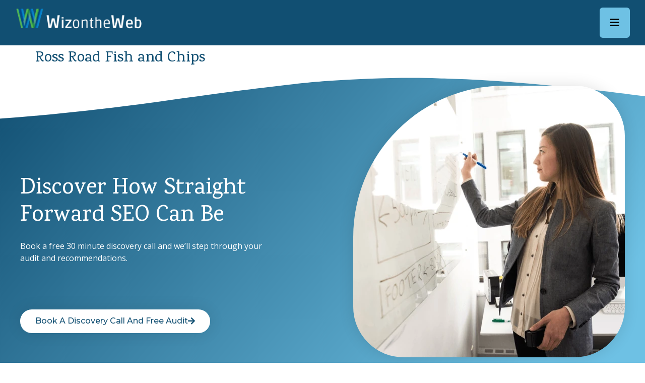

--- FILE ---
content_type: text/html; charset=UTF-8
request_url: https://www.wizontheweb.com/shop/ross-road-fish-and-chips/
body_size: 23424
content:
<!doctype html>
<html lang="en-US" id="html" prefix="og: http://ogp.me/ns# article: http://ogp.me/ns/article#">
<head>
	<meta charset="UTF-8">
	<meta name="viewport" content="width=device-width, initial-scale=1">
	<link rel="profile" href="https://gmpg.org/xfn/11">
	<meta name='robots' content='noindex, follow' />

	<!-- This site is optimized with the Yoast SEO plugin v22.8 - https://yoast.com/wordpress/plugins/seo/ -->
	<title>Ross Road Fish and Chips - WizontheWeb</title>
	<meta property="og:locale" content="en_US" />
	<meta property="og:type" content="article" />
	<meta property="og:title" content="Ross Road Fish and Chips - WizontheWeb" />
	<meta property="og:url" content="https://www.wizontheweb.com/shop/ross-road-fish-and-chips/" />
	<meta property="og:site_name" content="WizontheWeb" />
	<meta property="article:publisher" content="https://www.facebook.com/wizontheweb" />
	<meta property="article:modified_time" content="2022-04-05T15:09:15+00:00" />
	<meta name="twitter:card" content="summary_large_image" />
	<meta name="twitter:site" content="@wizontheweb" />
	<!-- / Yoast SEO plugin. -->


<link rel="alternate" type="application/rss+xml" title="WizontheWeb &raquo; Feed" href="https://www.wizontheweb.com/feed/" />
<link rel="alternate" type="application/rss+xml" title="WizontheWeb &raquo; Comments Feed" href="https://www.wizontheweb.com/comments/feed/" />
<script>
window._wpemojiSettings = {"baseUrl":"https:\/\/s.w.org\/images\/core\/emoji\/14.0.0\/72x72\/","ext":".png","svgUrl":"https:\/\/s.w.org\/images\/core\/emoji\/14.0.0\/svg\/","svgExt":".svg","source":{"wpemoji":"https:\/\/www.wizontheweb.com\/wp-includes\/js\/wp-emoji.js?ver=6.4.7","twemoji":"https:\/\/www.wizontheweb.com\/wp-includes\/js\/twemoji.js?ver=6.4.7"}};
/**
 * @output wp-includes/js/wp-emoji-loader.js
 */

/**
 * Emoji Settings as exported in PHP via _print_emoji_detection_script().
 * @typedef WPEmojiSettings
 * @type {object}
 * @property {?object} source
 * @property {?string} source.concatemoji
 * @property {?string} source.twemoji
 * @property {?string} source.wpemoji
 * @property {?boolean} DOMReady
 * @property {?Function} readyCallback
 */

/**
 * Support tests.
 * @typedef SupportTests
 * @type {object}
 * @property {?boolean} flag
 * @property {?boolean} emoji
 */

/**
 * IIFE to detect emoji support and load Twemoji if needed.
 *
 * @param {Window} window
 * @param {Document} document
 * @param {WPEmojiSettings} settings
 */
( function wpEmojiLoader( window, document, settings ) {
	if ( typeof Promise === 'undefined' ) {
		return;
	}

	var sessionStorageKey = 'wpEmojiSettingsSupports';
	var tests = [ 'flag', 'emoji' ];

	/**
	 * Checks whether the browser supports offloading to a Worker.
	 *
	 * @since 6.3.0
	 *
	 * @private
	 *
	 * @returns {boolean}
	 */
	function supportsWorkerOffloading() {
		return (
			typeof Worker !== 'undefined' &&
			typeof OffscreenCanvas !== 'undefined' &&
			typeof URL !== 'undefined' &&
			URL.createObjectURL &&
			typeof Blob !== 'undefined'
		);
	}

	/**
	 * @typedef SessionSupportTests
	 * @type {object}
	 * @property {number} timestamp
	 * @property {SupportTests} supportTests
	 */

	/**
	 * Get support tests from session.
	 *
	 * @since 6.3.0
	 *
	 * @private
	 *
	 * @returns {?SupportTests} Support tests, or null if not set or older than 1 week.
	 */
	function getSessionSupportTests() {
		try {
			/** @type {SessionSupportTests} */
			var item = JSON.parse(
				sessionStorage.getItem( sessionStorageKey )
			);
			if (
				typeof item === 'object' &&
				typeof item.timestamp === 'number' &&
				new Date().valueOf() < item.timestamp + 604800 && // Note: Number is a week in seconds.
				typeof item.supportTests === 'object'
			) {
				return item.supportTests;
			}
		} catch ( e ) {}
		return null;
	}

	/**
	 * Persist the supports in session storage.
	 *
	 * @since 6.3.0
	 *
	 * @private
	 *
	 * @param {SupportTests} supportTests Support tests.
	 */
	function setSessionSupportTests( supportTests ) {
		try {
			/** @type {SessionSupportTests} */
			var item = {
				supportTests: supportTests,
				timestamp: new Date().valueOf()
			};

			sessionStorage.setItem(
				sessionStorageKey,
				JSON.stringify( item )
			);
		} catch ( e ) {}
	}

	/**
	 * Checks if two sets of Emoji characters render the same visually.
	 *
	 * This function may be serialized to run in a Worker. Therefore, it cannot refer to variables from the containing
	 * scope. Everything must be passed by parameters.
	 *
	 * @since 4.9.0
	 *
	 * @private
	 *
	 * @param {CanvasRenderingContext2D} context 2D Context.
	 * @param {string} set1 Set of Emoji to test.
	 * @param {string} set2 Set of Emoji to test.
	 *
	 * @return {boolean} True if the two sets render the same.
	 */
	function emojiSetsRenderIdentically( context, set1, set2 ) {
		// Cleanup from previous test.
		context.clearRect( 0, 0, context.canvas.width, context.canvas.height );
		context.fillText( set1, 0, 0 );
		var rendered1 = new Uint32Array(
			context.getImageData(
				0,
				0,
				context.canvas.width,
				context.canvas.height
			).data
		);

		// Cleanup from previous test.
		context.clearRect( 0, 0, context.canvas.width, context.canvas.height );
		context.fillText( set2, 0, 0 );
		var rendered2 = new Uint32Array(
			context.getImageData(
				0,
				0,
				context.canvas.width,
				context.canvas.height
			).data
		);

		return rendered1.every( function ( rendered2Data, index ) {
			return rendered2Data === rendered2[ index ];
		} );
	}

	/**
	 * Determines if the browser properly renders Emoji that Twemoji can supplement.
	 *
	 * This function may be serialized to run in a Worker. Therefore, it cannot refer to variables from the containing
	 * scope. Everything must be passed by parameters.
	 *
	 * @since 4.2.0
	 *
	 * @private
	 *
	 * @param {CanvasRenderingContext2D} context 2D Context.
	 * @param {string} type Whether to test for support of "flag" or "emoji".
	 * @param {Function} emojiSetsRenderIdentically Reference to emojiSetsRenderIdentically function, needed due to minification.
	 *
	 * @return {boolean} True if the browser can render emoji, false if it cannot.
	 */
	function browserSupportsEmoji( context, type, emojiSetsRenderIdentically ) {
		var isIdentical;

		switch ( type ) {
			case 'flag':
				/*
				 * Test for Transgender flag compatibility. Added in Unicode 13.
				 *
				 * To test for support, we try to render it, and compare the rendering to how it would look if
				 * the browser doesn't render it correctly (white flag emoji + transgender symbol).
				 */
				isIdentical = emojiSetsRenderIdentically(
					context,
					'\uD83C\uDFF3\uFE0F\u200D\u26A7\uFE0F', // as a zero-width joiner sequence
					'\uD83C\uDFF3\uFE0F\u200B\u26A7\uFE0F' // separated by a zero-width space
				);

				if ( isIdentical ) {
					return false;
				}

				/*
				 * Test for UN flag compatibility. This is the least supported of the letter locale flags,
				 * so gives us an easy test for full support.
				 *
				 * To test for support, we try to render it, and compare the rendering to how it would look if
				 * the browser doesn't render it correctly ([U] + [N]).
				 */
				isIdentical = emojiSetsRenderIdentically(
					context,
					'\uD83C\uDDFA\uD83C\uDDF3', // as the sequence of two code points
					'\uD83C\uDDFA\u200B\uD83C\uDDF3' // as the two code points separated by a zero-width space
				);

				if ( isIdentical ) {
					return false;
				}

				/*
				 * Test for English flag compatibility. England is a country in the United Kingdom, it
				 * does not have a two letter locale code but rather a five letter sub-division code.
				 *
				 * To test for support, we try to render it, and compare the rendering to how it would look if
				 * the browser doesn't render it correctly (black flag emoji + [G] + [B] + [E] + [N] + [G]).
				 */
				isIdentical = emojiSetsRenderIdentically(
					context,
					// as the flag sequence
					'\uD83C\uDFF4\uDB40\uDC67\uDB40\uDC62\uDB40\uDC65\uDB40\uDC6E\uDB40\uDC67\uDB40\uDC7F',
					// with each code point separated by a zero-width space
					'\uD83C\uDFF4\u200B\uDB40\uDC67\u200B\uDB40\uDC62\u200B\uDB40\uDC65\u200B\uDB40\uDC6E\u200B\uDB40\uDC67\u200B\uDB40\uDC7F'
				);

				return ! isIdentical;
			case 'emoji':
				/*
				 * Why can't we be friends? Everyone can now shake hands in emoji, regardless of skin tone!
				 *
				 * To test for Emoji 14.0 support, try to render a new emoji: Handshake: Light Skin Tone, Dark Skin Tone.
				 *
				 * The Handshake: Light Skin Tone, Dark Skin Tone emoji is a ZWJ sequence combining 🫱 Rightwards Hand,
				 * 🏻 Light Skin Tone, a Zero Width Joiner, 🫲 Leftwards Hand, and 🏿 Dark Skin Tone.
				 *
				 * 0x1FAF1 == Rightwards Hand
				 * 0x1F3FB == Light Skin Tone
				 * 0x200D == Zero-Width Joiner (ZWJ) that links the code points for the new emoji or
				 * 0x200B == Zero-Width Space (ZWS) that is rendered for clients not supporting the new emoji.
				 * 0x1FAF2 == Leftwards Hand
				 * 0x1F3FF == Dark Skin Tone.
				 *
				 * When updating this test for future Emoji releases, ensure that individual emoji that make up the
				 * sequence come from older emoji standards.
				 */
				isIdentical = emojiSetsRenderIdentically(
					context,
					'\uD83E\uDEF1\uD83C\uDFFB\u200D\uD83E\uDEF2\uD83C\uDFFF', // as the zero-width joiner sequence
					'\uD83E\uDEF1\uD83C\uDFFB\u200B\uD83E\uDEF2\uD83C\uDFFF' // separated by a zero-width space
				);

				return ! isIdentical;
		}

		return false;
	}

	/**
	 * Checks emoji support tests.
	 *
	 * This function may be serialized to run in a Worker. Therefore, it cannot refer to variables from the containing
	 * scope. Everything must be passed by parameters.
	 *
	 * @since 6.3.0
	 *
	 * @private
	 *
	 * @param {string[]} tests Tests.
	 * @param {Function} browserSupportsEmoji Reference to browserSupportsEmoji function, needed due to minification.
	 * @param {Function} emojiSetsRenderIdentically Reference to emojiSetsRenderIdentically function, needed due to minification.
	 *
	 * @return {SupportTests} Support tests.
	 */
	function testEmojiSupports( tests, browserSupportsEmoji, emojiSetsRenderIdentically ) {
		var canvas;
		if (
			typeof WorkerGlobalScope !== 'undefined' &&
			self instanceof WorkerGlobalScope
		) {
			canvas = new OffscreenCanvas( 300, 150 ); // Dimensions are default for HTMLCanvasElement.
		} else {
			canvas = document.createElement( 'canvas' );
		}

		var context = canvas.getContext( '2d', { willReadFrequently: true } );

		/*
		 * Chrome on OS X added native emoji rendering in M41. Unfortunately,
		 * it doesn't work when the font is bolder than 500 weight. So, we
		 * check for bold rendering support to avoid invisible emoji in Chrome.
		 */
		context.textBaseline = 'top';
		context.font = '600 32px Arial';

		var supports = {};
		tests.forEach( function ( test ) {
			supports[ test ] = browserSupportsEmoji( context, test, emojiSetsRenderIdentically );
		} );
		return supports;
	}

	/**
	 * Adds a script to the head of the document.
	 *
	 * @ignore
	 *
	 * @since 4.2.0
	 *
	 * @param {string} src The url where the script is located.
	 *
	 * @return {void}
	 */
	function addScript( src ) {
		var script = document.createElement( 'script' );
		script.src = src;
		script.defer = true;
		document.head.appendChild( script );
	}

	settings.supports = {
		everything: true,
		everythingExceptFlag: true
	};

	// Create a promise for DOMContentLoaded since the worker logic may finish after the event has fired.
	var domReadyPromise = new Promise( function ( resolve ) {
		document.addEventListener( 'DOMContentLoaded', resolve, {
			once: true
		} );
	} );

	// Obtain the emoji support from the browser, asynchronously when possible.
	new Promise( function ( resolve ) {
		var supportTests = getSessionSupportTests();
		if ( supportTests ) {
			resolve( supportTests );
			return;
		}

		if ( supportsWorkerOffloading() ) {
			try {
				// Note that the functions are being passed as arguments due to minification.
				var workerScript =
					'postMessage(' +
					testEmojiSupports.toString() +
					'(' +
					[
						JSON.stringify( tests ),
						browserSupportsEmoji.toString(),
						emojiSetsRenderIdentically.toString()
					].join( ',' ) +
					'));';
				var blob = new Blob( [ workerScript ], {
					type: 'text/javascript'
				} );
				var worker = new Worker( URL.createObjectURL( blob ), { name: 'wpTestEmojiSupports' } );
				worker.onmessage = function ( event ) {
					supportTests = event.data;
					setSessionSupportTests( supportTests );
					worker.terminate();
					resolve( supportTests );
				};
				return;
			} catch ( e ) {}
		}

		supportTests = testEmojiSupports( tests, browserSupportsEmoji, emojiSetsRenderIdentically );
		setSessionSupportTests( supportTests );
		resolve( supportTests );
	} )
		// Once the browser emoji support has been obtained from the session, finalize the settings.
		.then( function ( supportTests ) {
			/*
			 * Tests the browser support for flag emojis and other emojis, and adjusts the
			 * support settings accordingly.
			 */
			for ( var test in supportTests ) {
				settings.supports[ test ] = supportTests[ test ];

				settings.supports.everything =
					settings.supports.everything && settings.supports[ test ];

				if ( 'flag' !== test ) {
					settings.supports.everythingExceptFlag =
						settings.supports.everythingExceptFlag &&
						settings.supports[ test ];
				}
			}

			settings.supports.everythingExceptFlag =
				settings.supports.everythingExceptFlag &&
				! settings.supports.flag;

			// Sets DOMReady to false and assigns a ready function to settings.
			settings.DOMReady = false;
			settings.readyCallback = function () {
				settings.DOMReady = true;
			};
		} )
		.then( function () {
			return domReadyPromise;
		} )
		.then( function () {
			// When the browser can not render everything we need to load a polyfill.
			if ( ! settings.supports.everything ) {
				settings.readyCallback();

				var src = settings.source || {};

				if ( src.concatemoji ) {
					addScript( src.concatemoji );
				} else if ( src.wpemoji && src.twemoji ) {
					addScript( src.twemoji );
					addScript( src.wpemoji );
				}
			}
		} );
} )( window, document, window._wpemojiSettings );
</script>
<style id='wp-emoji-styles-inline-css'>

	img.wp-smiley, img.emoji {
		display: inline !important;
		border: none !important;
		box-shadow: none !important;
		height: 1em !important;
		width: 1em !important;
		margin: 0 0.07em !important;
		vertical-align: -0.1em !important;
		background: none !important;
		padding: 0 !important;
	}
</style>
<link rel='stylesheet' id='wp-block-library-css' href='https://www.wizontheweb.com/wp-includes/css/dist/block-library/style.css?ver=6.4.7' media='all' />
<style id='classic-theme-styles-inline-css'>
/**
 * These rules are needed for backwards compatibility.
 * They should match the button element rules in the base theme.json file.
 */
.wp-block-button__link {
	color: #ffffff;
	background-color: #32373c;
	border-radius: 9999px; /* 100% causes an oval, but any explicit but really high value retains the pill shape. */

	/* This needs a low specificity so it won't override the rules from the button element if defined in theme.json. */
	box-shadow: none;
	text-decoration: none;

	/* The extra 2px are added to size solids the same as the outline versions.*/
	padding: calc(0.667em + 2px) calc(1.333em + 2px);

	font-size: 1.125em;
}

.wp-block-file__button {
	background: #32373c;
	color: #ffffff;
	text-decoration: none;
}

</style>
<style id='global-styles-inline-css'>
body{--wp--preset--color--black: #000000;--wp--preset--color--cyan-bluish-gray: #abb8c3;--wp--preset--color--white: #ffffff;--wp--preset--color--pale-pink: #f78da7;--wp--preset--color--vivid-red: #cf2e2e;--wp--preset--color--luminous-vivid-orange: #ff6900;--wp--preset--color--luminous-vivid-amber: #fcb900;--wp--preset--color--light-green-cyan: #7bdcb5;--wp--preset--color--vivid-green-cyan: #00d084;--wp--preset--color--pale-cyan-blue: #8ed1fc;--wp--preset--color--vivid-cyan-blue: #0693e3;--wp--preset--color--vivid-purple: #9b51e0;--wp--preset--gradient--vivid-cyan-blue-to-vivid-purple: linear-gradient(135deg,rgba(6,147,227,1) 0%,rgb(155,81,224) 100%);--wp--preset--gradient--light-green-cyan-to-vivid-green-cyan: linear-gradient(135deg,rgb(122,220,180) 0%,rgb(0,208,130) 100%);--wp--preset--gradient--luminous-vivid-amber-to-luminous-vivid-orange: linear-gradient(135deg,rgba(252,185,0,1) 0%,rgba(255,105,0,1) 100%);--wp--preset--gradient--luminous-vivid-orange-to-vivid-red: linear-gradient(135deg,rgba(255,105,0,1) 0%,rgb(207,46,46) 100%);--wp--preset--gradient--very-light-gray-to-cyan-bluish-gray: linear-gradient(135deg,rgb(238,238,238) 0%,rgb(169,184,195) 100%);--wp--preset--gradient--cool-to-warm-spectrum: linear-gradient(135deg,rgb(74,234,220) 0%,rgb(151,120,209) 20%,rgb(207,42,186) 40%,rgb(238,44,130) 60%,rgb(251,105,98) 80%,rgb(254,248,76) 100%);--wp--preset--gradient--blush-light-purple: linear-gradient(135deg,rgb(255,206,236) 0%,rgb(152,150,240) 100%);--wp--preset--gradient--blush-bordeaux: linear-gradient(135deg,rgb(254,205,165) 0%,rgb(254,45,45) 50%,rgb(107,0,62) 100%);--wp--preset--gradient--luminous-dusk: linear-gradient(135deg,rgb(255,203,112) 0%,rgb(199,81,192) 50%,rgb(65,88,208) 100%);--wp--preset--gradient--pale-ocean: linear-gradient(135deg,rgb(255,245,203) 0%,rgb(182,227,212) 50%,rgb(51,167,181) 100%);--wp--preset--gradient--electric-grass: linear-gradient(135deg,rgb(202,248,128) 0%,rgb(113,206,126) 100%);--wp--preset--gradient--midnight: linear-gradient(135deg,rgb(2,3,129) 0%,rgb(40,116,252) 100%);--wp--preset--font-size--small: 13px;--wp--preset--font-size--medium: 20px;--wp--preset--font-size--large: 36px;--wp--preset--font-size--x-large: 42px;--wp--preset--spacing--20: 0.44rem;--wp--preset--spacing--30: 0.67rem;--wp--preset--spacing--40: 1rem;--wp--preset--spacing--50: 1.5rem;--wp--preset--spacing--60: 2.25rem;--wp--preset--spacing--70: 3.38rem;--wp--preset--spacing--80: 5.06rem;--wp--preset--shadow--natural: 6px 6px 9px rgba(0, 0, 0, 0.2);--wp--preset--shadow--deep: 12px 12px 50px rgba(0, 0, 0, 0.4);--wp--preset--shadow--sharp: 6px 6px 0px rgba(0, 0, 0, 0.2);--wp--preset--shadow--outlined: 6px 6px 0px -3px rgba(255, 255, 255, 1), 6px 6px rgba(0, 0, 0, 1);--wp--preset--shadow--crisp: 6px 6px 0px rgba(0, 0, 0, 1);}:where(.is-layout-flex){gap: 0.5em;}:where(.is-layout-grid){gap: 0.5em;}body .is-layout-flow > .alignleft{float: left;margin-inline-start: 0;margin-inline-end: 2em;}body .is-layout-flow > .alignright{float: right;margin-inline-start: 2em;margin-inline-end: 0;}body .is-layout-flow > .aligncenter{margin-left: auto !important;margin-right: auto !important;}body .is-layout-constrained > .alignleft{float: left;margin-inline-start: 0;margin-inline-end: 2em;}body .is-layout-constrained > .alignright{float: right;margin-inline-start: 2em;margin-inline-end: 0;}body .is-layout-constrained > .aligncenter{margin-left: auto !important;margin-right: auto !important;}body .is-layout-constrained > :where(:not(.alignleft):not(.alignright):not(.alignfull)){max-width: var(--wp--style--global--content-size);margin-left: auto !important;margin-right: auto !important;}body .is-layout-constrained > .alignwide{max-width: var(--wp--style--global--wide-size);}body .is-layout-flex{display: flex;}body .is-layout-flex{flex-wrap: wrap;align-items: center;}body .is-layout-flex > *{margin: 0;}body .is-layout-grid{display: grid;}body .is-layout-grid > *{margin: 0;}:where(.wp-block-columns.is-layout-flex){gap: 2em;}:where(.wp-block-columns.is-layout-grid){gap: 2em;}:where(.wp-block-post-template.is-layout-flex){gap: 1.25em;}:where(.wp-block-post-template.is-layout-grid){gap: 1.25em;}.has-black-color{color: var(--wp--preset--color--black) !important;}.has-cyan-bluish-gray-color{color: var(--wp--preset--color--cyan-bluish-gray) !important;}.has-white-color{color: var(--wp--preset--color--white) !important;}.has-pale-pink-color{color: var(--wp--preset--color--pale-pink) !important;}.has-vivid-red-color{color: var(--wp--preset--color--vivid-red) !important;}.has-luminous-vivid-orange-color{color: var(--wp--preset--color--luminous-vivid-orange) !important;}.has-luminous-vivid-amber-color{color: var(--wp--preset--color--luminous-vivid-amber) !important;}.has-light-green-cyan-color{color: var(--wp--preset--color--light-green-cyan) !important;}.has-vivid-green-cyan-color{color: var(--wp--preset--color--vivid-green-cyan) !important;}.has-pale-cyan-blue-color{color: var(--wp--preset--color--pale-cyan-blue) !important;}.has-vivid-cyan-blue-color{color: var(--wp--preset--color--vivid-cyan-blue) !important;}.has-vivid-purple-color{color: var(--wp--preset--color--vivid-purple) !important;}.has-black-background-color{background-color: var(--wp--preset--color--black) !important;}.has-cyan-bluish-gray-background-color{background-color: var(--wp--preset--color--cyan-bluish-gray) !important;}.has-white-background-color{background-color: var(--wp--preset--color--white) !important;}.has-pale-pink-background-color{background-color: var(--wp--preset--color--pale-pink) !important;}.has-vivid-red-background-color{background-color: var(--wp--preset--color--vivid-red) !important;}.has-luminous-vivid-orange-background-color{background-color: var(--wp--preset--color--luminous-vivid-orange) !important;}.has-luminous-vivid-amber-background-color{background-color: var(--wp--preset--color--luminous-vivid-amber) !important;}.has-light-green-cyan-background-color{background-color: var(--wp--preset--color--light-green-cyan) !important;}.has-vivid-green-cyan-background-color{background-color: var(--wp--preset--color--vivid-green-cyan) !important;}.has-pale-cyan-blue-background-color{background-color: var(--wp--preset--color--pale-cyan-blue) !important;}.has-vivid-cyan-blue-background-color{background-color: var(--wp--preset--color--vivid-cyan-blue) !important;}.has-vivid-purple-background-color{background-color: var(--wp--preset--color--vivid-purple) !important;}.has-black-border-color{border-color: var(--wp--preset--color--black) !important;}.has-cyan-bluish-gray-border-color{border-color: var(--wp--preset--color--cyan-bluish-gray) !important;}.has-white-border-color{border-color: var(--wp--preset--color--white) !important;}.has-pale-pink-border-color{border-color: var(--wp--preset--color--pale-pink) !important;}.has-vivid-red-border-color{border-color: var(--wp--preset--color--vivid-red) !important;}.has-luminous-vivid-orange-border-color{border-color: var(--wp--preset--color--luminous-vivid-orange) !important;}.has-luminous-vivid-amber-border-color{border-color: var(--wp--preset--color--luminous-vivid-amber) !important;}.has-light-green-cyan-border-color{border-color: var(--wp--preset--color--light-green-cyan) !important;}.has-vivid-green-cyan-border-color{border-color: var(--wp--preset--color--vivid-green-cyan) !important;}.has-pale-cyan-blue-border-color{border-color: var(--wp--preset--color--pale-cyan-blue) !important;}.has-vivid-cyan-blue-border-color{border-color: var(--wp--preset--color--vivid-cyan-blue) !important;}.has-vivid-purple-border-color{border-color: var(--wp--preset--color--vivid-purple) !important;}.has-vivid-cyan-blue-to-vivid-purple-gradient-background{background: var(--wp--preset--gradient--vivid-cyan-blue-to-vivid-purple) !important;}.has-light-green-cyan-to-vivid-green-cyan-gradient-background{background: var(--wp--preset--gradient--light-green-cyan-to-vivid-green-cyan) !important;}.has-luminous-vivid-amber-to-luminous-vivid-orange-gradient-background{background: var(--wp--preset--gradient--luminous-vivid-amber-to-luminous-vivid-orange) !important;}.has-luminous-vivid-orange-to-vivid-red-gradient-background{background: var(--wp--preset--gradient--luminous-vivid-orange-to-vivid-red) !important;}.has-very-light-gray-to-cyan-bluish-gray-gradient-background{background: var(--wp--preset--gradient--very-light-gray-to-cyan-bluish-gray) !important;}.has-cool-to-warm-spectrum-gradient-background{background: var(--wp--preset--gradient--cool-to-warm-spectrum) !important;}.has-blush-light-purple-gradient-background{background: var(--wp--preset--gradient--blush-light-purple) !important;}.has-blush-bordeaux-gradient-background{background: var(--wp--preset--gradient--blush-bordeaux) !important;}.has-luminous-dusk-gradient-background{background: var(--wp--preset--gradient--luminous-dusk) !important;}.has-pale-ocean-gradient-background{background: var(--wp--preset--gradient--pale-ocean) !important;}.has-electric-grass-gradient-background{background: var(--wp--preset--gradient--electric-grass) !important;}.has-midnight-gradient-background{background: var(--wp--preset--gradient--midnight) !important;}.has-small-font-size{font-size: var(--wp--preset--font-size--small) !important;}.has-medium-font-size{font-size: var(--wp--preset--font-size--medium) !important;}.has-large-font-size{font-size: var(--wp--preset--font-size--large) !important;}.has-x-large-font-size{font-size: var(--wp--preset--font-size--x-large) !important;}
.wp-block-navigation a:where(:not(.wp-element-button)){color: inherit;}
:where(.wp-block-post-template.is-layout-flex){gap: 1.25em;}:where(.wp-block-post-template.is-layout-grid){gap: 1.25em;}
:where(.wp-block-columns.is-layout-flex){gap: 2em;}:where(.wp-block-columns.is-layout-grid){gap: 2em;}
.wp-block-pullquote{font-size: 1.5em;line-height: 1.6;}
</style>
<link rel='stylesheet' id='hello-elementor-css' href='https://www.wizontheweb.com/wp-content/themes/hello-elementor/style.css?ver=2.8.1' media='all' />
<link rel='stylesheet' id='hello-elementor-theme-style-css' href='https://www.wizontheweb.com/wp-content/themes/hello-elementor/theme.css?ver=2.8.1' media='all' />
<link rel='stylesheet' id='elementor-frontend-css' href='https://www.wizontheweb.com/wp-content/plugins/elementor/assets/css/frontend.css?ver=3.26.0' media='all' />
<style id='elementor-frontend-inline-css'>
.elementor-kit-381{--e-global-color-primary:#6EC1E4;--e-global-color-secondary:#54595F;--e-global-color-text:#7A7A7A;--e-global-color-accent:#61CE70;--e-global-color-9a32f00:#114F72;--e-global-color-11111f3:#6EA73E;--e-global-typography-primary-font-family:"Open Sans";--e-global-typography-primary-font-size:22px;--e-global-typography-primary-font-weight:400;--e-global-typography-secondary-font-family:"Karma";--e-global-typography-secondary-font-size:20px;--e-global-typography-secondary-font-weight:400;--e-global-typography-text-font-family:"Roboto";--e-global-typography-text-font-weight:400;--e-global-typography-accent-font-family:"Roboto";--e-global-typography-accent-font-weight:500;}.elementor-kit-381 e-page-transition{background-color:#FFBC7D;}.elementor-kit-381 p{margin-bottom:20px;}.elementor-kit-381 a{color:#67B18E;}.elementor-kit-381 h1{color:var( --e-global-color-9a32f00 );font-family:"Karma", Sans-serif;font-size:30px;}.elementor-kit-381 h2{color:var( --e-global-color-9a32f00 );font-family:"Karma", Sans-serif;font-size:1.1em;font-weight:700;line-height:1.2em;}.elementor-kit-381 h3{color:var( --e-global-color-text );font-size:1.3em;font-weight:700;line-height:1.2em;}.elementor-kit-381 h4{color:var( --e-global-color-9a32f00 );font-size:22px;}.elementor-section.elementor-section-boxed > .elementor-container{max-width:1140px;}.e-con{--container-max-width:1140px;}.elementor-widget:not(:last-child){margin-block-end:20px;}.elementor-element{--widgets-spacing:20px 20px;--widgets-spacing-row:20px;--widgets-spacing-column:20px;}{}h1.entry-title{display:var(--page-title-display);}@media(max-width:1024px){.elementor-section.elementor-section-boxed > .elementor-container{max-width:1024px;}.e-con{--container-max-width:1024px;}}@media(max-width:767px){.elementor-section.elementor-section-boxed > .elementor-container{max-width:767px;}.e-con{--container-max-width:767px;}}/* Start custom CSS */@media screen and (min-width: 1023px) {
.wiz_blog_grid .ue-grid {grid-template-columns: repeat(4, minmax(0, 1fr))!important;}
.wiz_blog_grid .ue-grid img {
    object-fit: none;
}

.wiz_blog_grid_main .ue-grid {grid-template-columns: repeat(3, minmax(0, 1fr))!important;}
.wiz_blog_grid_main .ue-grid img {
    object-fit: none;
}

}
.nodisplay {display:none;}
.display {display:block;}

@media only screen and (max-width: 1023px) {
    .wiz_blog_grid .ue-grid {grid-template-columns: repeat(2, minmax(0, 1fr))!important;}
.wiz_blog_grid .ue-grid img {
    object-fit: none;
}

.wiz_blog_grid_main .ue-grid {grid-template-columns: repeat(2, minmax(0, 1fr))!important;}
.wiz_blog_grid_main .ue-grid img {
    object-fit: none;
}
}
@media only screen and (max-width: 766px) {
    .wiz_blog_grid .ue-grid {grid-template-columns: repeat(1, minmax(0, 1fr))!important;}
.wiz_blog_grid .ue-grid img {
    object-fit: none;
}

.wiz_blog_grid_main .ue-grid {grid-template-columns: repeat(1, minmax(0, 1fr))!important;}
.wiz_blog_grid_main .ue-grid img {
    object-fit: none;
}
}
.single_post_list .uc_post_list_content_inside {
    display: flex;
    flex-flow: column-reverse;}
    
.single_post_list .uc_post_list .uc_post_list_box {width:100%}
.single_post_list  {height:250px; overflow-y:scroll;} 
.single_post_list::-webkit-scrollbar {
  width: 16px;
}

.single_post_list::-webkit-scrollbar-track {
  background-color: #e4e4e4;
  border-radius: 100px;
}

.single_post_list::-webkit-scrollbar-thumb {
  background-color: #d4aa70;
  border-radius: 100px;
}

.gm-style .gm-style-iw-c {padding:0px;;background: #8cdbe1;color:var(--e-global-color-95e82c2);max-width:350px;}
.gm-style .gm-style-iw-d {overflow:visible!important;;background:#8cdbe1;color:var(--e-global-color-95e82c2);max-width:350px;}
.infobox_content_padding {padding:10px;max-width: 320px;}
.infobox_content_padding h5 {margin-bottom:4px;}
.infobox_content_padding span.postlink {display:block;}
.infobox_content_padding span.postlink a {outline:none;}
.infobox_main_img img {display: block;
    margin: auto;
    max-height: 250px;}
.gm-style .gm-style-iw-tc::after {background: var(--e-global-color-secondary);}
.gm-ui-hover-effect>span {background-color:var(--e-global-color-95e82c2);}


.facetwp-flyout.active {width:100%;}
.facetwp-map-filtering { 
    display: none; 
}
.facetwp-selections li {
    padding: 4px;
    border: 1px solid #efefef;
    margin-right: 10px;
    font-size:0.8em;
}

.facetwp-selections li  .facetwp-selection-value {
    color:green;
    font-weight:bold;
}
.uc-google-map__overlays, .ue-google-map_places-item {width:100%;}

.gm-style .gm-style-iw-d {font-size:18px;max-height:600px!important;}
.gm-style .gm-style-iw-c {max-height:600px!important}

.facetwp-input-wrap {display:block!important}
.facetwp-facet {margin-bottom:0px!important}
.fs-wrap {
    width: 100%!important;
    display: block!important;
    position: relative;
    cursor: pointer;
    line-height: 1;
}
.facetwp-facet input.facetwp-search, .facetwp-facet input.facetwp-location {
    margin: 0;
    padding-right: 30px;
    min-width: 240px;
    font-size: 1.0em;
    line-height: 1.2em;
    padding-top: 6px;
    border: #efefef 1px solid;
    border-radius: 12px;
    padding-bottom: 6px;}
    
.facetwp-checkbox, .facetwp-radio {
    background-image: none!important;
    background-color: lightgray!important;
    padding: 6px 12px !important;
    display: inline-block;
    margin: 5px !important;
    border-radius:26px;
    color:#333;
}

.facetwp-checkbox.checked , .facetwp-radio.checked{
    background-image: none;
    background-color: #114F72!important;
    color:#efefef!important;
}

.fs-label-wrap {border-radius:12px; border:1px solid #efefef!important;}

.facetwp-checkbox {

    padding: 4px 14px!important;
}

div.masonryPostGridItemContent.bible {background-image: linear-gradient(rgba(0, 0, 0, 0.5), rgba(0, 0, 0, 0.5)), url('https://www.wizontheweb.com/wp-content/webp-express/webp-images/uploads/2022/06/bible_background-scaled.jpg.webp');background-size: cover;
background-repeat: no-repeat;
background-position: 50% 50%;
border-radius: 12px;

}

div.masonryPostGridItemContent.bible  p {
color:#fff;
font-family: "Cookie";
font-size: 36px;
line-height:40px;
}

.category-bible div.elementor-post__excerpt {
background-image : url('https://www.wizontheweb.com/wp-content/webp-express/webp-images/uploads/2022/06/file_18.jpg.webp');
background-size: cover;
background-repeat: no-repeat;
text-align: center;
min-height:300px;
display:flex;
padding:15px;
color:#fff;
border-radius: 12px;
}

.facetwp-counter {
    display: none;
}
.facetwp-radio .counts {display:none;}
.facetwp-checkbox .facetwp-counter {
    display: none;
}

.facetwp-type-date_range {display:flex;flex-direction:row;}

/**.facetwp-type-time_since .facetwp-radio {font-size: 0.8em;
    line-height: 1.0em;
    padding: 4px 8px!important;}**/
    
.facetwp-map-filtering {
    font-size: 14px;
    color: var(--e-global-color-0544cbf);
    border-color: var(--e-global-color-0544cbf);
    padding: 4px 8px;
}   

.facetwp-facet-proximity {
    background: #ffffff;
    border-radius: 12px;
    padding: 0px;
}
.facetwp-facet-proximity .facetwp-input-wrap {
    width: 76%;
    display: inline-block!important;
    /* border: 0px; */
    border-right: 1px;
}
.facetwp-facet-proximity .facetwp-radius {
    width: 20%;
}
.facetwp-facet-proximity .facetwp-radius {
    width: 20%;
    display: inline-block !important;
    padding: 4px;
    border: none;
}

div.uc_post_list_box.is-active {
    border: #8d20b1 6px solid;
    border-radius: 8px;
}

.arve {margin-bottom:0px!important;}
.leaflet-container {border-radius:8px;}/* End custom CSS */
.elementor-393 .elementor-element.elementor-element-468e17bd > .elementor-container > .elementor-column > .elementor-widget-wrap{align-content:flex-start;align-items:flex-start;}.elementor-393 .elementor-element.elementor-element-468e17bd:not(.elementor-motion-effects-element-type-background), .elementor-393 .elementor-element.elementor-element-468e17bd > .elementor-motion-effects-container > .elementor-motion-effects-layer{background-color:#114F72;}.elementor-393 .elementor-element.elementor-element-468e17bd{border-style:solid;border-width:0px 0px 0px 0px;border-color:#d6d6d6;transition:background 0.3s, border 0.3s, border-radius 0.3s, box-shadow 0.3s;padding:5px 020px 5px 20px;}.elementor-393 .elementor-element.elementor-element-468e17bd > .elementor-background-overlay{transition:background 0.3s, border-radius 0.3s, opacity 0.3s;}.elementor-widget-image .widget-image-caption{color:var( --e-global-color-text );font-family:var( --e-global-typography-text-font-family ), Sans-serif;font-weight:var( --e-global-typography-text-font-weight );}.elementor-393 .elementor-element.elementor-element-1b838b5c.elementor-column > .elementor-widget-wrap{justify-content:flex-end;}.elementor-widget-ucaddon_ue_side_menu .uc-side-menu-title{font-family:var( --e-global-typography-text-font-family ), Sans-serif;font-weight:var( --e-global-typography-text-font-weight );}.elementor-widget-ucaddon_ue_side_menu .uc-side-menu-items ul a{font-family:var( --e-global-typography-text-font-family ), Sans-serif;font-weight:var( --e-global-typography-text-font-weight );}.elementor-widget-ucaddon_ue_side_menu .uc-side-menu-items ul ul li a{font-family:var( --e-global-typography-text-font-family ), Sans-serif;font-weight:var( --e-global-typography-text-font-weight );}.elementor-widget-ucaddon_ue_side_menu .uc-side-menu-items ul ul ul li a{font-family:var( --e-global-typography-text-font-family ), Sans-serif;font-weight:var( --e-global-typography-text-font-weight );}.elementor-widget-ucaddon_ue_side_menu ul li.current-menu-item > a{font-family:var( --e-global-typography-text-font-family ), Sans-serif;font-weight:var( --e-global-typography-text-font-weight );}.elementor-widget-ucaddon_ue_side_menu .side-menu-search-holder input{font-family:var( --e-global-typography-text-font-family ), Sans-serif;font-weight:var( --e-global-typography-text-font-weight );}.elementor-widget-ucaddon_ue_side_menu .side-menu-button{font-family:var( --e-global-typography-text-font-family ), Sans-serif;font-weight:var( --e-global-typography-text-font-weight );}.elementor-393 .elementor-element.elementor-element-da91744 .uc-side-menu-items{background-color:var( --e-global-color-9a32f00 );}.elementor-393 .elementor-element.elementor-element-da91744 .ue_side_menu_overlay{background-color:rgba(0, 0, 0, 0.60);}.elementor-393 .elementor-element.elementor-element-da91744{width:auto;max-width:auto;}.elementor-393 .elementor-element.elementor-element-da91744 .side-menu-holder{text-align:inherit;}.elementor-393 .elementor-element.elementor-element-da91744 .open_side_menu{width:60px;height:60px;font-size:20px;background-color:var( --e-global-color-primary );color:#000000;border-radius:6px;padding:15px 15px 15px 15px;}.elementor-393 .elementor-element.elementor-element-da91744 .open_side_menu:hover{color:#ffffff;}.elementor-393 .elementor-element.elementor-element-da91744 .open_side_menu_toggle{background-color:#000000;}.elementor-393 .elementor-element.elementor-element-da91744 .open_side_menu:hover .open_side_menu_toggle{background-color:#ffffff;}.elementor-393 .elementor-element.elementor-element-da91744 .uc-side-menu-title{padding:20px 20px 20px 20px;background-color:#000000;color:#ffffff;border-style:solid;border-width:0px 0px 1px 0px;border-color:rgba(255, 255, 255, 0.39);}.elementor-393 .elementor-element.elementor-element-da91744 .uc-close-side-menu{font-size:16px;top:20px;color:#ffffff;background-color:#000000;width:40px;height:40px;border-radius:100px;}.elementor-393 .elementor-element.elementor-element-da91744 .uc-close-side-menu:hover{color:#bababa;}.elementor-393 .elementor-element.elementor-element-da91744 .uc-side-menu-items ul a{padding:20px 20px 20px 20px;background-color:rgba(255, 255, 255, 0);color:#ffffff;margin:0px 0px 0px 0px;border-style:solid;border-width:1px 0px 0px 0px;border-color:rgba(255, 255, 255, 0.22);}.elementor-393 .elementor-element.elementor-element-da91744 .uc-side-menu-items ul a:hover{background-color:#0E729C;color:rgba(255, 255, 255, 0.9);}.elementor-393 .elementor-element.elementor-element-da91744 .uc-side-menu-items ul ul li a{padding:20px 60px 20px 60px;}.elementor-393 .elementor-element.elementor-element-da91744 .uc-side-menu-items ul ul ul li a{padding:20px 80px 20px 80px;}.elementor-393 .elementor-element.elementor-element-da91744 ul li.current-menu-item > a{font-family:"Roboto", Sans-serif;font-weight:600;}.elementor-393 .elementor-element.elementor-element-da91744 .side-menu-search{padding:20px 20px 20px 20px;}.elementor-393 .elementor-element.elementor-element-da91744 .side-menu-search-holder{border-radius:0px;}.elementor-393 .elementor-element.elementor-element-da91744 .side-menu-search-holder input{background-color:#ffffff;padding:10px 20px 10px 20px;}.elementor-393 .elementor-element.elementor-element-da91744 .side-menu-search-holder button{background-color:#ffffff;color:#000000;}.elementor-393 .elementor-element.elementor-element-da91744 .side-menu-button{padding:15px 15px 15px 15px;color:#ffffff;}.elementor-393 .elementor-element.elementor-element-da91744 .side-menu-button:hover{color:rgba(255, 255, 255, 0.73);}.elementor-393 .elementor-element.elementor-element-da91744 .side-menu-button-icon{font-size:24px;margin-bottom:10px;}.elementor-theme-builder-content-area{height:400px;}.elementor-location-header:before, .elementor-location-footer:before{content:"";display:table;clear:both;}@media(max-width:1024px){.elementor-393 .elementor-element.elementor-element-468e17bd{padding:12px 12px 12px 12px;}.elementor-393 .elementor-element.elementor-element-da91744 .open_side_menu{width:46px;height:46px;}}@media(max-width:767px){.elementor-393 .elementor-element.elementor-element-468e17bd{padding:5px 5px 5px 05px;}.elementor-393 .elementor-element.elementor-element-67cc6cbd{width:64%;}.elementor-393 .elementor-element.elementor-element-1b838b5c{width:31%;}.elementor-393 .elementor-element.elementor-element-1b838b5c.elementor-column > .elementor-widget-wrap{justify-content:flex-end;}.elementor-393 .elementor-element.elementor-element-da91744 .open_side_menu{width:35px;height:35px;}}@media(min-width:768px){.elementor-393 .elementor-element.elementor-element-67cc6cbd{width:22.233%;}.elementor-393 .elementor-element.elementor-element-1b838b5c{width:77.767%;}}@media(max-width:1024px) and (min-width:768px){.elementor-393 .elementor-element.elementor-element-67cc6cbd{width:40%;}.elementor-393 .elementor-element.elementor-element-1b838b5c{width:60%;}}
.elementor-408 .elementor-element.elementor-element-415442b:not(.elementor-motion-effects-element-type-background), .elementor-408 .elementor-element.elementor-element-415442b > .elementor-motion-effects-container > .elementor-motion-effects-layer{background-color:transparent;background-image:linear-gradient(130deg, var( --e-global-color-9a32f00 ) 0%, var( --e-global-color-primary ) 89%);}.elementor-408 .elementor-element.elementor-element-415442b > .elementor-background-overlay{background-image:url("https://www.wizontheweb.com/wp-content/uploads/2023/09/CTA-Shapes.png");background-position:center center;background-repeat:no-repeat;background-size:cover;opacity:0.15;transition:background 0.3s, border-radius 0.3s, opacity 0.3s;}.elementor-408 .elementor-element.elementor-element-415442b > .elementor-container{max-width:1200px;}.elementor-408 .elementor-element.elementor-element-415442b{transition:background 0.3s, border 0.3s, border-radius 0.3s, box-shadow 0.3s;padding:90px 0px 10px 0px;}.elementor-408 .elementor-element.elementor-element-415442b > .elementor-shape-top svg{width:calc(230% + 1.3px);height:100px;transform:translateX(-50%) rotateY(180deg);}.elementor-bc-flex-widget .elementor-408 .elementor-element.elementor-element-85badf7.elementor-column .elementor-widget-wrap{align-items:center;}.elementor-408 .elementor-element.elementor-element-85badf7.elementor-column.elementor-element[data-element_type="column"] > .elementor-widget-wrap.elementor-element-populated{align-content:center;align-items:center;}.elementor-408 .elementor-element.elementor-element-85badf7 > .elementor-element-populated{padding:50px 120px 0px 0px;}.elementor-widget-heading .elementor-heading-title{font-family:var( --e-global-typography-primary-font-family ), Sans-serif;font-size:var( --e-global-typography-primary-font-size );font-weight:var( --e-global-typography-primary-font-weight );color:var( --e-global-color-primary );}.elementor-408 .elementor-element.elementor-element-94c93aa{text-align:left;}.elementor-408 .elementor-element.elementor-element-94c93aa .elementor-heading-title{font-family:"Karma", Sans-serif;font-size:45px;font-weight:500;text-transform:capitalize;line-height:1.2em;color:#ffffff;}.elementor-widget-text-editor{color:var( --e-global-color-text );font-family:var( --e-global-typography-text-font-family ), Sans-serif;font-weight:var( --e-global-typography-text-font-weight );}.elementor-widget-text-editor.elementor-drop-cap-view-stacked .elementor-drop-cap{background-color:var( --e-global-color-primary );}.elementor-widget-text-editor.elementor-drop-cap-view-framed .elementor-drop-cap, .elementor-widget-text-editor.elementor-drop-cap-view-default .elementor-drop-cap{color:var( --e-global-color-primary );border-color:var( --e-global-color-primary );}.elementor-408 .elementor-element.elementor-element-65a920e{color:#FFFFFF;font-family:"Open Sans", Sans-serif;font-weight:400;}.elementor-widget-button .elementor-button{background-color:var( --e-global-color-accent );font-family:var( --e-global-typography-accent-font-family ), Sans-serif;font-weight:var( --e-global-typography-accent-font-weight );}.elementor-408 .elementor-element.elementor-element-d419764 .elementor-button{background-color:#ffffff;font-family:"Montserrat", Sans-serif;font-size:1em;font-weight:500;text-transform:capitalize;fill:var( --e-global-color-9a32f00 );color:var( --e-global-color-9a32f00 );border-radius:30px 30px 30px 30px;box-shadow:0px 0px 30px 0px rgba(0,0,0,0.1);}.elementor-408 .elementor-element.elementor-element-d419764 .elementor-button:hover, .elementor-408 .elementor-element.elementor-element-d419764 .elementor-button:focus{background-color:var( --e-global-color-primary );color:#ffffff;}.elementor-408 .elementor-element.elementor-element-d419764 > .elementor-widget-container{margin:50px 0px 0px 0px;}.elementor-408 .elementor-element.elementor-element-d419764 .elementor-button-content-wrapper{flex-direction:row-reverse;}.elementor-408 .elementor-element.elementor-element-d419764 .elementor-button .elementor-button-content-wrapper{gap:10px;}.elementor-408 .elementor-element.elementor-element-d419764 .elementor-button:hover svg, .elementor-408 .elementor-element.elementor-element-d419764 .elementor-button:focus svg{fill:#ffffff;}.elementor-408 .elementor-element.elementor-element-bc016a1 > .elementor-element-populated{padding:0px 0px 0px 0px;}.elementor-widget-image .widget-image-caption{color:var( --e-global-color-text );font-family:var( --e-global-typography-text-font-family ), Sans-serif;font-weight:var( --e-global-typography-text-font-weight );}.elementor-408 .elementor-element.elementor-element-dfc7a96 > .elementor-widget-container{margin:-10% 0% 0% 0%;}.elementor-408 .elementor-element.elementor-element-dfc7a96{text-align:right;}.elementor-408 .elementor-element.elementor-element-dfc7a96 img{border-radius:300px 100px 100px 100px;box-shadow:0px 0px 30px 0px rgba(0,0,0,0.12);}.elementor-408 .elementor-element.elementor-element-514e762e > .elementor-container > .elementor-column > .elementor-widget-wrap{align-content:center;align-items:center;}.elementor-408 .elementor-element.elementor-element-514e762e:not(.elementor-motion-effects-element-type-background), .elementor-408 .elementor-element.elementor-element-514e762e > .elementor-motion-effects-container > .elementor-motion-effects-layer{background-color:var( --e-global-color-9a32f00 );}.elementor-408 .elementor-element.elementor-element-514e762e > .elementor-background-overlay{background-image:url("https://www.wizontheweb.com/wp-content/uploads/2023/08/ShapeBookingPopupBG.svg");background-position:top left;background-repeat:no-repeat;background-size:cover;opacity:0.05;transition:background 0.3s, border-radius 0.3s, opacity 0.3s;}.elementor-408 .elementor-element.elementor-element-514e762e > .elementor-container{min-height:0px;}.elementor-408 .elementor-element.elementor-element-514e762e{transition:background 0.3s, border 0.3s, border-radius 0.3s, box-shadow 0.3s;margin-top:0px;margin-bottom:0px;padding:01% 0% 0% 02%;}.elementor-408 .elementor-element.elementor-element-6e09be3b.elementor-column > .elementor-widget-wrap{justify-content:flex-start;}.elementor-408 .elementor-element.elementor-element-6e09be3b > .elementor-widget-wrap > .elementor-widget:not(.elementor-widget__width-auto):not(.elementor-widget__width-initial):not(:last-child):not(.elementor-absolute){margin-bottom:1px;}.elementor-408 .elementor-element.elementor-element-6e09be3b > .elementor-element-populated{padding:0% 06% 0% 0%;}.elementor-widget-divider{--divider-color:var( --e-global-color-secondary );}.elementor-widget-divider .elementor-divider__text{color:var( --e-global-color-secondary );font-family:var( --e-global-typography-secondary-font-family ), Sans-serif;font-size:var( --e-global-typography-secondary-font-size );font-weight:var( --e-global-typography-secondary-font-weight );}.elementor-widget-divider.elementor-view-stacked .elementor-icon{background-color:var( --e-global-color-secondary );}.elementor-widget-divider.elementor-view-framed .elementor-icon, .elementor-widget-divider.elementor-view-default .elementor-icon{color:var( --e-global-color-secondary );border-color:var( --e-global-color-secondary );}.elementor-widget-divider.elementor-view-framed .elementor-icon, .elementor-widget-divider.elementor-view-default .elementor-icon svg{fill:var( --e-global-color-secondary );}.elementor-408 .elementor-element.elementor-element-56834556{--divider-border-style:arrows;--divider-color:var( --e-global-color-text );width:var( --container-widget-width, 55px );max-width:55px;--container-widget-width:55px;--container-widget-flex-grow:0;align-self:center;--divider-pattern-height:30px;--divider-pattern-size:20px;}.elementor-408 .elementor-element.elementor-element-56834556 .elementor-divider-separator{width:100%;}.elementor-408 .elementor-element.elementor-element-56834556 .elementor-divider{padding-block-start:0px;padding-block-end:0px;}.elementor-408 .elementor-element.elementor-element-5abd6947{width:auto;max-width:auto;align-self:center;}.elementor-408 .elementor-element.elementor-element-5abd6947 > .elementor-widget-container{margin:0px 0px 0px 10px;}.elementor-408 .elementor-element.elementor-element-5abd6947 .elementor-heading-title{font-family:"Montserrat", Sans-serif;font-size:20px;font-weight:500;text-transform:capitalize;font-style:normal;text-decoration:none;line-height:28px;letter-spacing:0px;color:#FFFFFF;}.elementor-408 .elementor-element.elementor-element-37de554f > .elementor-widget-container{margin:20px 0px 0px 0px;}.elementor-408 .elementor-element.elementor-element-37de554f .elementor-heading-title{font-family:"Montserrat", Sans-serif;font-size:2.4em;font-weight:700;text-transform:none;font-style:normal;text-decoration:none;line-height:1.1em;letter-spacing:0px;color:#FFFFFF;}.elementor-408 .elementor-element.elementor-element-214be478{color:#EFEFEF;font-family:"Roboto", Sans-serif;font-size:1.3em;font-weight:400;}.elementor-408 .elementor-element.elementor-element-5adc20d6 .elementor-button{background-color:#FFB229;font-family:"Montserrat", Sans-serif;font-size:15px;font-weight:700;text-transform:none;font-style:normal;text-decoration:none;letter-spacing:0px;fill:#063A5F;color:#063A5F;border-radius:100px 100px 100px 100px;padding:10px 30px 10px 30px;}.elementor-408 .elementor-element.elementor-element-5adc20d6 .elementor-button:hover, .elementor-408 .elementor-element.elementor-element-5adc20d6 .elementor-button:focus{background-color:#FFFFFF;}.elementor-408 .elementor-element.elementor-element-5adc20d6 > .elementor-widget-container{margin:0px 0px 20px 0px;}.elementor-408 .elementor-element.elementor-element-ef887f0.elementor-column > .elementor-widget-wrap{justify-content:center;}.elementor-408 .elementor-element.elementor-element-ef887f0 > .elementor-element-populated{padding:10px 0px 10px 0px;}.elementor-widget-ucaddon_interactive_circle_infographic .ue_btn_txt{font-family:var( --e-global-typography-text-font-family ), Sans-serif;font-weight:var( --e-global-typography-text-font-weight );}.elementor-widget-ucaddon_interactive_circle_infographic .innerCircleTitle{font-family:var( --e-global-typography-text-font-family ), Sans-serif;font-weight:var( --e-global-typography-text-font-weight );}.elementor-widget-ucaddon_interactive_circle_infographic .innerCircleText{font-family:var( --e-global-typography-text-font-family ), Sans-serif;font-weight:var( --e-global-typography-text-font-weight );}.elementor-408 .elementor-element.elementor-element-af10722{width:var( --container-widget-width, 100% );max-width:100%;--container-widget-width:100%;--container-widget-flex-grow:0;}.elementor-408 .elementor-element.elementor-element-af10722 > .elementor-widget-container{margin:0px 0px 0px 0px;padding:0px 0px 0px 0px;}.elementor-408 .elementor-element.elementor-element-af10722 .uc-segment-border-inner-circle{padding:10px 10px 10px 10px;}.elementor-408 .elementor-element.elementor-element-af10722 .ciclegraph::before,.elementor-408 .elementor-element.elementor-element-af10722 .uc-separator-outer,.elementor-408 .elementor-element.elementor-element-af10722 .uc-circle-wrapper::before{border-style:solid;border-width:2px 2px 2px 2px;border-color:#000000;}.elementor-408 .elementor-element.elementor-element-af10722 .uc-circle,.elementor-408 .elementor-element.elementor-element-af10722 .uc-segment{background-color:var( --e-global-color-9a32f00 );}.elementor-408 .elementor-element.elementor-element-af10722 .uc-segment.active{background-color:#e8fbfd !important;}.elementor-408 .elementor-element.elementor-element-af10722 .uc-circle-selected{background-color:#e8fbfd !important;}.elementor-408 .elementor-element.elementor-element-af10722 .uc-circle{color:var( --e-global-color-primary );width:78px;height:78px;margin:calc( -78px / 2 );}.elementor-408 .elementor-element.elementor-element-af10722 .uc-circle svg,.elementor-408 .elementor-element.elementor-element-af10722 .uc-circle path{fill:var( --e-global-color-primary );}.elementor-408 .elementor-element.elementor-element-af10722 .uc-circle.uc-circle-selected{color:#6ab7c0;}.elementor-408 .elementor-element.elementor-element-af10722 .uc-circle.uc-circle-selected svg,.elementor-408 .elementor-element.elementor-element-af10722 .uc-circle.uc-circle-selected path{fill:#6ab7c0;}.elementor-408 .elementor-element.elementor-element-af10722 .innerCircleIcon svg,.elementor-408 .elementor-element.elementor-element-af10722 .innerCircleIcon img{width:23px;height:23px;}.elementor-408 .elementor-element.elementor-element-af10722 .innerCircleIcon i{font-size:23px;}.elementor-408 .elementor-element.elementor-element-af10722 .innerCircleSeperator{background-color:var( --e-global-color-secondary );width:50px;height:3px;margin-top:1px;}.elementor-408 .elementor-element.elementor-element-af10722 .innerCircleTitle{color:#000000;margin-top:0px;}.elementor-408 .elementor-element.elementor-element-af10722 .innerCircleText{color:#8a8a8a;margin-top:10px;}.elementor-408 .elementor-element.elementor-element-af10722 .ue_item_image img{height:195px;border-radius:0px;}.elementor-408 .elementor-element.elementor-element-504a27d:not(.elementor-motion-effects-element-type-background) > .elementor-widget-wrap, .elementor-408 .elementor-element.elementor-element-504a27d > .elementor-widget-wrap > .elementor-motion-effects-container > .elementor-motion-effects-layer{background-color:#FFFFFF;background-image:url("https://www.wizontheweb.com/wp-content/webp-express/webp-images/uploads/2023/08/localradar_community.png.webp");background-position:bottom center;background-repeat:no-repeat;background-size:contain;}.elementor-408 .elementor-element.elementor-element-504a27d > .elementor-element-populated, .elementor-408 .elementor-element.elementor-element-504a27d > .elementor-element-populated > .elementor-background-overlay, .elementor-408 .elementor-element.elementor-element-504a27d > .elementor-background-slideshow{border-radius:45px 0px 0px 0px;}.elementor-408 .elementor-element.elementor-element-504a27d > .elementor-element-populated{transition:background 0.3s, border 0.3s, border-radius 0.3s, box-shadow 0.3s;margin:0px 0px 0px 0px;--e-column-margin-right:0px;--e-column-margin-left:0px;}.elementor-408 .elementor-element.elementor-element-504a27d > .elementor-element-populated > .elementor-background-overlay{transition:background 0.3s, border-radius 0.3s, opacity 0.3s;}.elementor-408 .elementor-element.elementor-element-64e51ce6{--spacer-size:50px;}.elementor-408 .elementor-element.elementor-element-3a3c93f7:not(.elementor-motion-effects-element-type-background), .elementor-408 .elementor-element.elementor-element-3a3c93f7 > .elementor-motion-effects-container > .elementor-motion-effects-layer{background-color:#001c38;}.elementor-408 .elementor-element.elementor-element-3a3c93f7{transition:background 0.3s, border 0.3s, border-radius 0.3s, box-shadow 0.3s;padding:70px 0px 70px 0px;}.elementor-408 .elementor-element.elementor-element-3a3c93f7 > .elementor-background-overlay{transition:background 0.3s, border-radius 0.3s, opacity 0.3s;}.elementor-408 .elementor-element.elementor-element-673dd6a7 > .elementor-element-populated{margin:0px 80px 0px 0px;--e-column-margin-right:80px;--e-column-margin-left:0px;}.elementor-widget-theme-site-logo .widget-image-caption{color:var( --e-global-color-text );font-family:var( --e-global-typography-text-font-family ), Sans-serif;font-weight:var( --e-global-typography-text-font-weight );}.elementor-408 .elementor-element.elementor-element-1d08164c{text-align:left;}.elementor-408 .elementor-element.elementor-element-1d08164c img{width:211px;opacity:0.84;filter:brightness( 149% ) contrast( 100% ) saturate( 100% ) blur( 0px ) hue-rotate( 0deg );}.elementor-408 .elementor-element.elementor-element-3b281d2f{--grid-template-columns:repeat(0, auto);--icon-size:26px;--grid-column-gap:14px;--grid-row-gap:0px;}.elementor-408 .elementor-element.elementor-element-3b281d2f .elementor-widget-container{text-align:left;}.elementor-408 .elementor-element.elementor-element-3b281d2f > .elementor-widget-container{padding:4px 0px 0px 0px;}.elementor-408 .elementor-element.elementor-element-3b281d2f .elementor-social-icon{background-color:rgba(255,255,255,0.21);--icon-padding:0.3em;}.elementor-408 .elementor-element.elementor-element-3b281d2f .elementor-social-icon i{color:#ffffff;}.elementor-408 .elementor-element.elementor-element-3b281d2f .elementor-social-icon svg{fill:#ffffff;}.elementor-408 .elementor-element.elementor-element-3b281d2f .elementor-social-icon:hover{background-color:#ffffff;}.elementor-408 .elementor-element.elementor-element-3b281d2f .elementor-social-icon:hover i{color:#001c38;}.elementor-408 .elementor-element.elementor-element-3b281d2f .elementor-social-icon:hover svg{fill:#001c38;}.elementor-bc-flex-widget .elementor-408 .elementor-element.elementor-element-6ff90146.elementor-column .elementor-widget-wrap{align-items:flex-start;}.elementor-408 .elementor-element.elementor-element-6ff90146.elementor-column.elementor-element[data-element_type="column"] > .elementor-widget-wrap.elementor-element-populated{align-content:flex-start;align-items:flex-start;}.elementor-408 .elementor-element.elementor-element-4b1a7764{text-align:left;}.elementor-408 .elementor-element.elementor-element-4b1a7764 .elementor-heading-title{font-size:18px;font-weight:500;color:#ffffff;}.elementor-widget-nav-menu .elementor-nav-menu .elementor-item{font-family:var( --e-global-typography-primary-font-family ), Sans-serif;font-size:var( --e-global-typography-primary-font-size );font-weight:var( --e-global-typography-primary-font-weight );}.elementor-widget-nav-menu .elementor-nav-menu--main .elementor-item{color:var( --e-global-color-text );fill:var( --e-global-color-text );}.elementor-widget-nav-menu .elementor-nav-menu--main .elementor-item:hover,
					.elementor-widget-nav-menu .elementor-nav-menu--main .elementor-item.elementor-item-active,
					.elementor-widget-nav-menu .elementor-nav-menu--main .elementor-item.highlighted,
					.elementor-widget-nav-menu .elementor-nav-menu--main .elementor-item:focus{color:var( --e-global-color-accent );fill:var( --e-global-color-accent );}.elementor-widget-nav-menu .elementor-nav-menu--main:not(.e--pointer-framed) .elementor-item:before,
					.elementor-widget-nav-menu .elementor-nav-menu--main:not(.e--pointer-framed) .elementor-item:after{background-color:var( --e-global-color-accent );}.elementor-widget-nav-menu .e--pointer-framed .elementor-item:before,
					.elementor-widget-nav-menu .e--pointer-framed .elementor-item:after{border-color:var( --e-global-color-accent );}.elementor-widget-nav-menu{--e-nav-menu-divider-color:var( --e-global-color-text );}.elementor-widget-nav-menu .elementor-nav-menu--dropdown .elementor-item, .elementor-widget-nav-menu .elementor-nav-menu--dropdown  .elementor-sub-item{font-family:var( --e-global-typography-accent-font-family ), Sans-serif;font-weight:var( --e-global-typography-accent-font-weight );}.elementor-408 .elementor-element.elementor-element-98cca19 .elementor-nav-menu .elementor-item{font-family:"Open Sans", Sans-serif;font-size:1em;font-weight:400;line-height:1.1em;}.elementor-408 .elementor-element.elementor-element-98cca19 .elementor-nav-menu--main .elementor-item{padding-left:0px;padding-right:0px;padding-top:6px;padding-bottom:6px;}.elementor-408 .elementor-element.elementor-element-24f62b4{text-align:left;}.elementor-408 .elementor-element.elementor-element-24f62b4 .elementor-heading-title{font-size:18px;font-weight:500;color:#ffffff;}.elementor-408 .elementor-element.elementor-element-ffc9675 .elementor-nav-menu .elementor-item{font-family:"Open Sans", Sans-serif;font-size:1em;font-weight:400;line-height:1.1em;}.elementor-408 .elementor-element.elementor-element-ffc9675 .elementor-nav-menu--main .elementor-item{padding-left:0px;padding-right:0px;padding-top:6px;padding-bottom:6px;}.elementor-408 .elementor-element.elementor-element-e2aae58 > .elementor-container > .elementor-column > .elementor-widget-wrap{align-content:center;align-items:center;}.elementor-408 .elementor-element.elementor-element-e2aae58:not(.elementor-motion-effects-element-type-background), .elementor-408 .elementor-element.elementor-element-e2aae58 > .elementor-motion-effects-container > .elementor-motion-effects-layer{background-color:#001c38;}.elementor-408 .elementor-element.elementor-element-e2aae58 > .elementor-container{min-height:50px;}.elementor-408 .elementor-element.elementor-element-e2aae58{border-style:solid;border-width:1px 0px 0px 0px;border-color:rgba(255,255,255,0.19);transition:background 0.3s, border 0.3s, border-radius 0.3s, box-shadow 0.3s;}.elementor-408 .elementor-element.elementor-element-e2aae58 > .elementor-background-overlay{transition:background 0.3s, border-radius 0.3s, opacity 0.3s;}.elementor-408 .elementor-element.elementor-element-6451c48e{text-align:left;}.elementor-408 .elementor-element.elementor-element-6451c48e .elementor-heading-title{font-size:12px;font-weight:300;color:#adadad;}.elementor-theme-builder-content-area{height:400px;}.elementor-location-header:before, .elementor-location-footer:before{content:"";display:table;clear:both;}@media(min-width:768px){.elementor-408 .elementor-element.elementor-element-ef887f0{width:30.357%;}.elementor-408 .elementor-element.elementor-element-504a27d{width:35.934%;}}@media(max-width:1024px){.elementor-408 .elementor-element.elementor-element-415442b > .elementor-background-overlay{background-position:center left;}.elementor-408 .elementor-element.elementor-element-415442b > .elementor-shape-top svg{height:70px;}.elementor-408 .elementor-element.elementor-element-415442b{padding:5% 5% 5% 5%;}.elementor-408 .elementor-element.elementor-element-85badf7 > .elementor-element-populated{padding:0px 0px 0px 0px;}.elementor-widget-heading .elementor-heading-title{font-size:var( --e-global-typography-primary-font-size );}.elementor-408 .elementor-element.elementor-element-94c93aa .elementor-heading-title{font-size:34px;}.elementor-408 .elementor-element.elementor-element-d419764 > .elementor-widget-container{margin:20px 0px 0px 0px;}.elementor-408 .elementor-element.elementor-element-bc016a1 > .elementor-element-populated{padding:0px 0px 0px 020px;}.elementor-408 .elementor-element.elementor-element-dfc7a96 > .elementor-widget-container{margin:-16% 0% 0% 0%;}.elementor-408 .elementor-element.elementor-element-514e762e > .elementor-container{min-height:350px;}.elementor-408 .elementor-element.elementor-element-514e762e{margin-top:115px;margin-bottom:0px;padding:0% 0% 0% 6%;}.elementor-widget-divider .elementor-divider__text{font-size:var( --e-global-typography-secondary-font-size );}.elementor-408 .elementor-element.elementor-element-5abd6947 .elementor-heading-title{font-size:16px;line-height:24px;}.elementor-408 .elementor-element.elementor-element-37de554f > .elementor-widget-container{margin:10px 0px 0px 0px;}.elementor-408 .elementor-element.elementor-element-37de554f .elementor-heading-title{font-size:30px;line-height:36px;}.elementor-408 .elementor-element.elementor-element-ef887f0.elementor-column > .elementor-widget-wrap{justify-content:center;}.elementor-408 .elementor-element.elementor-element-ef887f0 > .elementor-widget-wrap > .elementor-widget:not(.elementor-widget__width-auto):not(.elementor-widget__width-initial):not(:last-child):not(.elementor-absolute){margin-bottom:1px;}.elementor-408 .elementor-element.elementor-element-af10722{width:var( --container-widget-width, 160.875px );max-width:160.875px;--container-widget-width:160.875px;--container-widget-flex-grow:0;}.elementor-408 .elementor-element.elementor-element-af10722 > .elementor-widget-container{margin:10px 10px 10px 10px;}.elementor-408 .elementor-element.elementor-element-af10722 .uc-segment-border-inner-circle{padding:10px 10px 10px 10px;}.elementor-408 .elementor-element.elementor-element-af10722 .innerCircleIcon svg,.elementor-408 .elementor-element.elementor-element-af10722 .innerCircleIcon img{width:24px;height:24px;}.elementor-408 .elementor-element.elementor-element-af10722 .innerCircleIcon i{font-size:24px;}.elementor-408 .elementor-element.elementor-element-504a27d > .elementor-element-populated{margin:-75px 0px 0px 0px;--e-column-margin-right:0px;--e-column-margin-left:0px;}.elementor-408 .elementor-element.elementor-element-3a3c93f7{padding:50px 20px 50px 20px;}.elementor-408 .elementor-element.elementor-element-673dd6a7 > .elementor-element-populated{margin:0% 15% 0% 0%;--e-column-margin-right:15%;--e-column-margin-left:0%;}.elementor-408 .elementor-element.elementor-element-3b281d2f{--icon-size:21px;}.elementor-widget-nav-menu .elementor-nav-menu .elementor-item{font-size:var( --e-global-typography-primary-font-size );}.elementor-408 .elementor-element.elementor-element-e2aae58{padding:10px 20px 10px 20px;}}@media(max-width:767px){.elementor-408 .elementor-element.elementor-element-415442b{padding:15% 5% 5% 5%;}.elementor-408 .elementor-element.elementor-element-85badf7 > .elementor-element-populated{padding:5% 5% 5% 5%;}.elementor-widget-heading .elementor-heading-title{font-size:var( --e-global-typography-primary-font-size );}.elementor-408 .elementor-element.elementor-element-94c93aa{text-align:center;}.elementor-408 .elementor-element.elementor-element-94c93aa .elementor-heading-title{font-size:28px;}.elementor-408 .elementor-element.elementor-element-dfc7a96 > .elementor-widget-container{margin:20% 0% -15% 0%;}.elementor-408 .elementor-element.elementor-element-514e762e{margin-top:115px;margin-bottom:0px;padding:0% 3% 0% 3%;}.elementor-408 .elementor-element.elementor-element-6e09be3b > .elementor-element-populated{padding:12% 0% 15% 0%;}.elementor-widget-divider .elementor-divider__text{font-size:var( --e-global-typography-secondary-font-size );}.elementor-408 .elementor-element.elementor-element-5abd6947 .elementor-heading-title{font-size:14px;}.elementor-408 .elementor-element.elementor-element-5adc20d6 .elementor-button{font-size:0.8em;}.elementor-408 .elementor-element.elementor-element-af10722 > .elementor-widget-container{margin:25px 0px 0px 0px;}.elementor-408 .elementor-element.elementor-element-af10722{--container-widget-width:100%;--container-widget-flex-grow:0;width:var( --container-widget-width, 100% );max-width:100%;}.elementor-408 .elementor-element.elementor-element-af10722 .uc-segment-border-inner-circle{padding:10px 10px 10px 10px;}.elementor-408 .elementor-element.elementor-element-af10722 .innerCircleIcon svg,.elementor-408 .elementor-element.elementor-element-af10722 .innerCircleIcon img{width:18px;height:18px;}.elementor-408 .elementor-element.elementor-element-af10722 .innerCircleIcon i{font-size:18px;}.elementor-408 .elementor-element.elementor-element-af10722 .innerCircleSeperator{width:77px;height:1px;}.elementor-408 .elementor-element.elementor-element-504a27d:not(.elementor-motion-effects-element-type-background) > .elementor-widget-wrap, .elementor-408 .elementor-element.elementor-element-504a27d > .elementor-widget-wrap > .elementor-motion-effects-container > .elementor-motion-effects-layer{background-position:0px 0px;}.elementor-408 .elementor-element.elementor-element-504a27d > .elementor-element-populated{margin:-75px 0px 0px 0px;--e-column-margin-right:0px;--e-column-margin-left:0px;padding:0px 0px 0px 0px;}.elementor-408 .elementor-element.elementor-element-64e51ce6{--spacer-size:30vh;}.elementor-408 .elementor-element.elementor-element-3a3c93f7{padding:35px 20px 35px 20px;}.elementor-408 .elementor-element.elementor-element-673dd6a7 > .elementor-element-populated{margin:0px 0px 50px 0px;--e-column-margin-right:0px;--e-column-margin-left:0px;padding:0px 0px 0px 0px;}.elementor-408 .elementor-element.elementor-element-1d08164c img{width:214px;}.elementor-408 .elementor-element.elementor-element-3b281d2f .elementor-widget-container{text-align:left;}.elementor-408 .elementor-element.elementor-element-3b281d2f{--icon-size:21px;}.elementor-408 .elementor-element.elementor-element-6ff90146{width:100%;}.elementor-408 .elementor-element.elementor-element-6ff90146 > .elementor-widget-wrap > .elementor-widget:not(.elementor-widget__width-auto):not(.elementor-widget__width-initial):not(:last-child):not(.elementor-absolute){margin-bottom:4px;}.elementor-408 .elementor-element.elementor-element-6ff90146 > .elementor-element-populated{padding:0px 0px 0px 0px;}.elementor-408 .elementor-element.elementor-element-4b1a7764{text-align:left;}.elementor-widget-nav-menu .elementor-nav-menu .elementor-item{font-size:var( --e-global-typography-primary-font-size );}.elementor-408 .elementor-element.elementor-element-1d6007e > .elementor-element-populated{padding:20px 0px 0px 0px;}.elementor-408 .elementor-element.elementor-element-e2aae58{padding:30px 20px 20px 20px;}.elementor-408 .elementor-element.elementor-element-41ba66ab > .elementor-element-populated{margin:0px 0px 0px 0px;--e-column-margin-right:0px;--e-column-margin-left:0px;padding:0px 0px 0px 0px;}.elementor-408 .elementor-element.elementor-element-6451c48e{text-align:center;}}@media(max-width:1024px) and (min-width:768px){.elementor-408 .elementor-element.elementor-element-6e09be3b{width:50%;}.elementor-408 .elementor-element.elementor-element-ef887f0{width:50%;}.elementor-408 .elementor-element.elementor-element-673dd6a7{width:33%;}.elementor-408 .elementor-element.elementor-element-6ff90146{width:33%;}}
</style>
<link rel='stylesheet' id='widget-image-css' href='https://www.wizontheweb.com/wp-content/plugins/elementor/assets/css/widget-image.min.css?ver=3.26.0' media='all' />
<link rel='stylesheet' id='widget-heading-css' href='https://www.wizontheweb.com/wp-content/plugins/elementor/assets/css/widget-heading.min.css?ver=3.26.0' media='all' />
<link rel='stylesheet' id='widget-text-editor-css' href='https://www.wizontheweb.com/wp-content/plugins/elementor/assets/css/widget-text-editor.min.css?ver=3.26.0' media='all' />
<link rel='stylesheet' id='e-shapes-css' href='https://www.wizontheweb.com/wp-content/plugins/elementor/assets/css/conditionals/shapes.css?ver=3.26.0' media='all' />
<link rel='stylesheet' id='widget-divider-css' href='https://www.wizontheweb.com/wp-content/plugins/elementor/assets/css/widget-divider.min.css?ver=3.26.0' media='all' />
<link rel='stylesheet' id='e-animation-grow-css' href='https://www.wizontheweb.com/wp-content/plugins/elementor/assets/lib/animations/styles/e-animation-grow.css?ver=3.26.0' media='all' />
<link rel='stylesheet' id='widget-spacer-css' href='https://www.wizontheweb.com/wp-content/plugins/elementor/assets/css/widget-spacer.min.css?ver=3.26.0' media='all' />
<link rel='stylesheet' id='widget-social-icons-css' href='https://www.wizontheweb.com/wp-content/plugins/elementor/assets/css/widget-social-icons.min.css?ver=3.26.0' media='all' />
<link rel='stylesheet' id='e-apple-webkit-css' href='https://www.wizontheweb.com/wp-content/plugins/elementor/assets/css/conditionals/apple-webkit.min.css?ver=3.26.0' media='all' />
<link rel='stylesheet' id='widget-nav-menu-css' href='https://www.wizontheweb.com/wp-content/plugins/elementor-pro/assets/css/widget-nav-menu.min.css?ver=3.25.4' media='all' />
<link rel='stylesheet' id='elementor-icons-css' href='https://www.wizontheweb.com/wp-content/plugins/elementor/assets/lib/eicons/css/elementor-icons.css?ver=5.34.0' media='all' />
<link rel='stylesheet' id='e-popup-style-css' href='https://www.wizontheweb.com/wp-content/plugins/elementor-pro/assets/css/conditionals/popup.css?ver=3.25.4' media='all' />
<link rel='stylesheet' id='font-awesome-5-all-css' href='https://www.wizontheweb.com/wp-content/plugins/elementor/assets/lib/font-awesome/css/all.css?ver=3.26.0' media='all' />
<link rel='stylesheet' id='font-awesome-4-shim-css' href='https://www.wizontheweb.com/wp-content/plugins/elementor/assets/lib/font-awesome/css/v4-shims.css?ver=3.26.0' media='all' />
<link rel='stylesheet' id='google-fonts-1-css' href='https://fonts.googleapis.com/css?family=Open+Sans%3A100%2C100italic%2C200%2C200italic%2C300%2C300italic%2C400%2C400italic%2C500%2C500italic%2C600%2C600italic%2C700%2C700italic%2C800%2C800italic%2C900%2C900italic%7CKarma%3A100%2C100italic%2C200%2C200italic%2C300%2C300italic%2C400%2C400italic%2C500%2C500italic%2C600%2C600italic%2C700%2C700italic%2C800%2C800italic%2C900%2C900italic%7CRoboto%3A100%2C100italic%2C200%2C200italic%2C300%2C300italic%2C400%2C400italic%2C500%2C500italic%2C600%2C600italic%2C700%2C700italic%2C800%2C800italic%2C900%2C900italic%7CMontserrat%3A100%2C100italic%2C200%2C200italic%2C300%2C300italic%2C400%2C400italic%2C500%2C500italic%2C600%2C600italic%2C700%2C700italic%2C800%2C800italic%2C900%2C900italic&#038;display=swap&#038;ver=6.4.7' media='all' />
<link rel='stylesheet' id='elementor-icons-shared-0-css' href='https://www.wizontheweb.com/wp-content/plugins/elementor/assets/lib/font-awesome/css/fontawesome.css?ver=5.15.3' media='all' />
<link rel='stylesheet' id='elementor-icons-fa-solid-css' href='https://www.wizontheweb.com/wp-content/plugins/elementor/assets/lib/font-awesome/css/solid.css?ver=5.15.3' media='all' />
<link rel='stylesheet' id='elementor-icons-fa-brands-css' href='https://www.wizontheweb.com/wp-content/plugins/elementor/assets/lib/font-awesome/css/brands.css?ver=5.15.3' media='all' />
<link rel="preconnect" href="https://fonts.gstatic.com/" crossorigin><script src="https://www.wizontheweb.com/wp-includes/js/jquery/jquery.js?ver=3.7.1" id="jquery-core-js"></script>
<script src="https://www.wizontheweb.com/wp-includes/js/jquery/jquery-migrate.js?ver=3.4.1" id="jquery-migrate-js"></script>
<script src="https://www.wizontheweb.com/wp-content/plugins/elementor/assets/lib/font-awesome/js/v4-shims.js?ver=3.26.0" id="font-awesome-4-shim-js"></script>
<link rel="EditURI" type="application/rsd+xml" title="RSD" href="https://www.wizontheweb.com/xmlrpc.php?rsd" />
<meta name="generator" content="WordPress 6.4.7" />
<link rel='shortlink' href='https://www.wizontheweb.com/?p=487' />
<link rel="alternate" type="application/json+oembed" href="https://www.wizontheweb.com/wp-json/oembed/1.0/embed?url=https%3A%2F%2Fwww.wizontheweb.com%2Fshop%2Fross-road-fish-and-chips%2F" />
<link rel="alternate" type="text/xml+oembed" href="https://www.wizontheweb.com/wp-json/oembed/1.0/embed?url=https%3A%2F%2Fwww.wizontheweb.com%2Fshop%2Fross-road-fish-and-chips%2F&#038;format=xml" />
<meta property="og:title" name="og:title" content="Ross Road Fish and Chips" />
<meta property="og:type" name="og:type" content="website" />
<meta property="og:image" name="og:image" content="https://www.wizontheweb.com/wp-content/uploads/2023/11/wotw_logo_only_1.png" />
<meta property="og:url" name="og:url" content="https://www.wizontheweb.com/shop/ross-road-fish-and-chips/" />
<meta property="og:locale" name="og:locale" content="en_US" />
<meta property="og:site_name" name="og:site_name" content="WizontheWeb" />
<meta property="twitter:card" name="twitter:card" content="summary" />
<meta property="article:published_time" name="article:published_time" content="2022-03-23T12:22:57+00:00" />
<meta property="article:modified_time" name="article:modified_time" content="2022-04-05T15:09:15+00:00" />
<meta property="article:author" name="article:author" content="https://www.wizontheweb.com/author/helen/" />
<meta name="generator" content="Elementor 3.26.0; features: additional_custom_breakpoints, e_element_cache; settings: css_print_method-internal, google_font-enabled, font_display-swap">


<script type="application/ld+json" class="saswp-schema-markup-output">
[{"@context":"https:\/\/schema.org\/","@graph":[{"@context":"https:\/\/schema.org\/","@type":"SiteNavigationElement","@id":"https:\/\/www.wizontheweb.com#Main Menu","name":"WordPress Design","url":"https:\/\/www.wizontheweb.com\/wordpress-design\/"},{"@context":"https:\/\/schema.org\/","@type":"SiteNavigationElement","@id":"https:\/\/www.wizontheweb.com#Main Menu","name":"Small Business SEO","url":"https:\/\/www.wizontheweb.com\/small-business-seo-company\/"},{"@context":"https:\/\/schema.org\/","@type":"SiteNavigationElement","@id":"https:\/\/www.wizontheweb.com#Main Menu","name":"Website Management","url":"https:\/\/www.wizontheweb.com\/website-management\/"},{"@context":"https:\/\/schema.org\/","@type":"SiteNavigationElement","@id":"https:\/\/www.wizontheweb.com#Main Menu","name":"Blog","url":"https:\/\/www.wizontheweb.com\/blog\/"},{"@context":"https:\/\/schema.org\/","@type":"SiteNavigationElement","@id":"https:\/\/www.wizontheweb.com#Main Menu","name":"About","url":"https:\/\/www.wizontheweb.com\/about\/"}]}]
</script>

			<style>
				.e-con.e-parent:nth-of-type(n+4):not(.e-lazyloaded):not(.e-no-lazyload),
				.e-con.e-parent:nth-of-type(n+4):not(.e-lazyloaded):not(.e-no-lazyload) * {
					background-image: none !important;
				}
				@media screen and (max-height: 1024px) {
					.e-con.e-parent:nth-of-type(n+3):not(.e-lazyloaded):not(.e-no-lazyload),
					.e-con.e-parent:nth-of-type(n+3):not(.e-lazyloaded):not(.e-no-lazyload) * {
						background-image: none !important;
					}
				}
				@media screen and (max-height: 640px) {
					.e-con.e-parent:nth-of-type(n+2):not(.e-lazyloaded):not(.e-no-lazyload),
					.e-con.e-parent:nth-of-type(n+2):not(.e-lazyloaded):not(.e-no-lazyload) * {
						background-image: none !important;
					}
				}
			</style>
			<link rel="icon" href="https://www.wizontheweb.com/wp-content/uploads/2023/11/wotw_logo_only_1.png" sizes="32x32" />
<link rel="icon" href="https://www.wizontheweb.com/wp-content/uploads/2023/11/wotw_logo_only_1.png" sizes="192x192" />
<link rel="apple-touch-icon" href="https://www.wizontheweb.com/wp-content/uploads/2023/11/wotw_logo_only_1.png" />
<meta name="msapplication-TileImage" content="https://www.wizontheweb.com/wp-content/uploads/2023/11/wotw_logo_only_1.png" />
    <script>
      document.addEventListener('facetwp-refresh', function() {
        if ('undefined' !== typeof FWP && 'undefined' !== typeof FWP.hooks) {
          FWP.hooks.addFilter('facetwp_map/fit_bounds', function(fit_bounds) {
            return false; // force the custom lat/lng/zoom on every refresh
          });
        }
      });
    </script>
  		<style id="wp-custom-css">
			.em_event_date {border:solid 3px #000;border-radius:10px;text-align:center}
.em_event_month {background:#000; color:#fff}		</style>
		<noscript><style id="rocket-lazyload-nojs-css">.rll-youtube-player, [data-lazy-src]{display:none !important;}</style></noscript></head>
<body class="shop-template-default single single-shop postid-487 wp-custom-logo elementor-default elementor-kit-381">

<!-- Google Tag Manager (noscript) -->
<noscript><iframe src="https://www.googletagmanager.com/ns.html?id=GTM-KQKJ7G"
height="0" width="0" style="display:none;visibility:hidden"></iframe></noscript>
<!-- End Google Tag Manager (noscript) -->

<a class="skip-link screen-reader-text" href="#content">Skip to content</a>

		<div data-elementor-type="header" data-elementor-id="393" class="elementor elementor-393 elementor-location-header" data-elementor-post-type="elementor_library">
					<header class="elementor-section elementor-top-section elementor-element elementor-element-468e17bd elementor-section-full_width elementor-section-content-top elementor-section-height-default elementor-section-height-default" data-id="468e17bd" data-element_type="section" data-settings="{&quot;background_background&quot;:&quot;classic&quot;}">
						<div class="elementor-container elementor-column-gap-default">
					<div class="elementor-column elementor-col-50 elementor-top-column elementor-element elementor-element-67cc6cbd" data-id="67cc6cbd" data-element_type="column">
			<div class="elementor-widget-wrap elementor-element-populated">
						<div class="elementor-element elementor-element-40268a8 elementor-widget elementor-widget-image" data-id="40268a8" data-element_type="widget" data-widget_type="image.default">
				<div class="elementor-widget-container">
																<a href="https://www.wizontheweb.com">
							<img width="300" height="52" src="https://www.wizontheweb.com/wp-content/uploads/2022/02/wotw_logo_white-1-300x52.webp" class="attachment-medium size-medium wp-image-3280" alt="WizontheWeb Logo" srcset="https://www.wizontheweb.com/wp-content/uploads/2022/02/wotw_logo_white-1-300x52.webp 300w,   https://www.wizontheweb.com/wp-content/uploads/2022/02/wotw_logo_white-1.webp 595w" sizes="(max-width: 300px) 100vw, 300px" />								</a>
															</div>
				</div>
					</div>
		</div>
				<div class="elementor-column elementor-col-50 elementor-top-column elementor-element elementor-element-1b838b5c" data-id="1b838b5c" data-element_type="column">
			<div class="elementor-widget-wrap elementor-element-populated">
						<div class="elementor-element elementor-element-da91744 elementor-widget__width-auto elementor-widget elementor-widget-ucaddon_ue_side_menu" data-id="da91744" data-element_type="widget" data-widget_type="ucaddon_ue_side_menu.default">
				<div class="elementor-widget-container">
					
<!-- start Side Menu -->
<style>/* widget: Side Menu */

#uc_ue_side_menu_elementor_da91744 *
{
  box-sizing:border-box;
  -webkit-box-sizing: border-box;
  -moz-box-sizing: border-box;
}

body.uc-menu-push{
  	transition: padding-left 1s, padding-right 1s;
}

body.menu-opened{
	overflow: hidden;
}

#uc_ue_side_menu_elementor_da91744 .uc-side-menu-wrapper
{
  position:relative;
}


#uc_ue_side_menu_elementor_da91744 .menu-right-open {
	width: 300px;
	top: 0;
	right: 0;
	margin-right: 0px;
	margin-left: 0px;
	transition: 1s;
	z-index: 999999;
	position: fixed;
}

#uc_ue_side_menu_elementor_da91744 .menu-right-close {
	width: 300px;
	top: 0;
	right: 0;
	margin-right: -300px;
	transition: 1s;
	z-index: 1;
	height: 100%;
	position: fixed;
}

#uc_ue_side_menu_elementor_da91744 .menu-left-open {
	width: 300px;
	top: 0;
	left: 0;
	margin-right: 0px;
	margin-left: 0px;
	transition: 1s;
	z-index: 999999;
	height: 100%;
	position: fixed;
}

#uc_ue_side_menu_elementor_da91744 .menu-left-close {
	width: 300px;
	top: 0;
	left: 0;
	margin-left: -300px;
	transition: 1s;
	z-index: 1;
	height: 100%;
	position: fixed;
}

	
#uc_ue_side_menu_elementor_da91744 .collapsed .uc-menu-item-pointer:after {
	content: "►";
    display: inline-block;
    background-repeat: no-repeat;
    background-position: center;
    background-size:contain;
    margin:0px 15px;
    vertical-align: middle;
    font-size:10px;
}

#uc_ue_side_menu_elementor_da91744 .expanded .uc-menu-item-pointer:after {
	content: "▼";
    display: inline-block;
    background-repeat: no-repeat;
    background-position: center;
    background-size:contain;
    margin:0px 15px;
    vertical-align: middle;
    font-size:10px;
}
 
	






#uc_ue_side_menu_elementor_da91744 .uc-side-menu-items
{
  position:relative;
  height:100vh;
  overflow-x: hidden;
  transition:1s;
}

#uc_ue_side_menu_elementor_da91744 .open_side_menu
{
  cursor:pointer;
  display:flex;
  align-items:center;
  justify-content:center;
  transition: 0.4s ease;
  position: relative;
  	
}

#uc_ue_side_menu_elementor_da91744 .open_side_menu_toggle
{
  position: relative;
  -webkit-box-flex: 0;
  flex: none;
  width: 100%;
  height: 2px;
  display: flex;
  align-items: center;
  justify-content: center;
  transition: all 0.4s ease;
}
#uc_ue_side_menu_elementor_da91744 .open_side_menu_toggle:before,
#uc_ue_side_menu_elementor_da91744 .open_side_menu_toggle:after {
  content: '';
  position: absolute;
  z-index: 1;
  top: -10px;
  left: 0;
  width: 100%;
  height: 2px;
  background: inherit;
}
	
#uc_ue_side_menu_elementor_da91744 .open_side_menu_toggle:after {
  top: 10px;
}

	

#uc_ue_side_menu_elementor_da91744 .open_side_menu.uc-close-action .open_side_menu_toggle
{
  -webkit-transform: rotate(90deg);
  transform: rotate(135deg);
}
#uc_ue_side_menu_elementor_da91744 .open_side_menu.uc-close-action .open_side_menu_toggle:before,
#uc_ue_side_menu_elementor_da91744 .open_side_menu.uc-close-action .open_side_menu_toggle:after
{
  top: 0;
  -webkit-transform: rotate(90deg);
  transform: rotate(90deg);
}
#uc_ue_side_menu_elementor_da91744 .open_side_menu.uc-close-action .open_side_menu_toggle:after
{
 opacity: 0;
}
#uc_ue_side_menu_elementor_da91744 .open_side_menu.uc-close-action:hover .open_side_menu_toggle
{
  -webkit-transform: rotate(225deg);
  transform: rotate(225deg);
}


#uc_ue_side_menu_elementor_da91744 .uc-side-menu-title
{
  text-align:left;
}

.menu-left-open .uc-close-side-menu, .menu-right-open .uc-close-side-menu
{
  display:flex;
  opacity:1;
}

.menu-left-close .uc-close-side-menu, .menu-right-close .uc-close-side-menu
{
  display:none;
}

#uc_ue_side_menu_elementor_da91744 .menu-left-open .ue_side_menu_overlay, #uc_ue_side_menu_elementor_da91744 .menu-right-open .ue_side_menu_overlay
{
  display:block;
  opacity:1;
  transition:1s;
}

#uc_ue_side_menu_elementor_da91744 .menu-left-close .ue_side_menu_overlay, #uc_ue_side_menu_elementor_da91744 .menu-right-close .ue_side_menu_overlay
{
  display:none;
  opacity:0;
  transition:1s;
}

#uc_ue_side_menu_elementor_da91744 .uc-close-side-menu
{
  position:absolute;
  right:-50px;
  cursor:pointer;
  justify-content:center;
  align-items:center;
  z-index:1;
}


#uc_ue_side_menu_elementor_da91744 .uc-side-menu-items ul
{
  padding:0px;
  margin:0px;
  list-style:none;
}

#uc_ue_side_menu_elementor_da91744 .uc-side-menu-items ul a
{
  display:block;
  text-decoration:none;
  position:relative;
}


#uc_ue_side_menu_elementor_da91744 .sub-menu {
    overflow: hidden;
    list-style: none;
    height: auto;
    transition: 0.5s;
  	
}

#uc_ue_side_menu_elementor_da91744 .side-menu-search-holder
{
  display:flex;
  overflow:hidden;
}

#uc_ue_side_menu_elementor_da91744 .side-menu-search-holder input
{
  border:none;
  border-radius:0px;
  flex:1;
  min-width: 0;
  
}
#uc_ue_side_menu_elementor_da91744 .side-menu-search-holder button
{
  border:none;
  display:flex;
  cursor:pointer;
  align-items:center;
  justify-content:center;
  border-radius:0px;
  flex-grow: 0;
  flex-shrink: 0;
}

#uc_ue_side_menu_elementor_da91744 .side-menu-buttons
{
  display:flex;
}

#uc_ue_side_menu_elementor_da91744 .side-menu-button
{
  flex:1;
  text-align:center;
  text-decoration:none;
}

.side-menu-button
{
  font-size:12px;
}


#uc_ue_side_menu_elementor_da91744  .ue_side_menu_overlay
{
  position:fixed;
  top:0;
  bottom:0;
  left:0;
  right:0;
  transition:1s;
  opacity:0;
}



	

  








/* On screens that are 768px */
@media screen and (max-width: 768px) {
  
#uc_ue_side_menu_elementor_da91744 .menu-right-open {
	width: ;
}

#uc_ue_side_menu_elementor_da91744 .menu-right-close {
	width: ;
	margin-right: -;

}

#uc_ue_side_menu_elementor_da91744 .menu-left-open {
	width: ;
	
}

#uc_ue_side_menu_elementor_da91744 .menu-left-close {
	width: ;
	margin-left: -;

}

/* On screens that are 420px */
@media screen and (max-width: 420px) {
  
#uc_ue_side_menu_elementor_da91744 .menu-right-open {
	width: ;
}

#uc_ue_side_menu_elementor_da91744 .menu-right-close {
	width: ;
	margin-right: -;

}

#uc_ue_side_menu_elementor_da91744 .menu-left-open {
	width: ;
	
}

#uc_ue_side_menu_elementor_da91744 .menu-left-close {
	width: ;
	margin-left: -;
}
  
}

</style>

<div id="uc_ue_side_menu_elementor_da91744" class="uc-side-menu-main-wrapper" data-closeonbody="true" data-push="true" data-push-mobile="false" data-expand="false" data-clickable="false">
     
      <div class="uc-menu-button-wrapper" style="display:flex; justify-content:flex-end;">
          
               <div class="open_side_menu">
                                    <i class='fas fa-bars'></i>
                         	   </div>
          
      </div>
	  
      <div class="uc-side-menu-wrapper menu-right-close">
        			                        <div class="ue_side_menu_overlay"></div>
        		            
                        <div class="uc-close-side-menu"><i class='fas fa-times'></i></div>
                    
          <div class="side-menu-holder">
              <div class="uc-side-menu-items">
                  <div class="uc-header">
                      
                                            
                  </div>
                
                                  
                                    
                  <div></div>
                                    
                   <ul id="menu-main-menu" class="uc-list-menu"><li id="menu-item-3745" class="menu-item menu-item-type-post_type menu-item-object-page menu-item-3745"><a href="https://www.wizontheweb.com/wordpress-design/">WordPress Design</a></li>
<li id="menu-item-4438" class="menu-item menu-item-type-post_type menu-item-object-page menu-item-4438"><a href="https://www.wizontheweb.com/small-business-seo-company/">Small Business SEO</a></li>
<li id="menu-item-4503" class="menu-item menu-item-type-post_type menu-item-object-page menu-item-4503"><a href="https://www.wizontheweb.com/website-management/">Website Management</a></li>
<li id="menu-item-3746" class="menu-item menu-item-type-post_type menu-item-object-page menu-item-3746"><a href="https://www.wizontheweb.com/blog/">Blog</a></li>
<li id="menu-item-3742" class="menu-item menu-item-type-post_type menu-item-object-page menu-item-3742"><a href="https://www.wizontheweb.com/about/">About</a></li>
</ul>                 
                   <div></div>
                
                  		
                
              </div>
          </div>
      </div>
  
</div>
<!-- end Side Menu -->				</div>
				</div>
					</div>
		</div>
					</div>
		</header>
				</div>
		
<main id="content" class="site-main post-487 shop type-shop status-publish hentry">

			<header class="page-header">
			<h1 class="entry-title">Ross Road Fish and Chips</h1>		</header>
	
	<div class="page-content">
				<div class="post-tags">
					</div>
			</div>

	
</main>

			<div data-elementor-type="footer" data-elementor-id="408" class="elementor elementor-408 elementor-location-footer" data-elementor-post-type="elementor_library">
					<section class="elementor-section elementor-top-section elementor-element elementor-element-415442b elementor-section-boxed elementor-section-height-default elementor-section-height-default" data-id="415442b" data-element_type="section" data-settings="{&quot;background_background&quot;:&quot;gradient&quot;,&quot;shape_divider_top&quot;:&quot;waves&quot;}">
							<div class="elementor-background-overlay"></div>
						<div class="elementor-shape elementor-shape-top" data-negative="false">
			<svg xmlns="http://www.w3.org/2000/svg" viewBox="0 0 1000 100" preserveAspectRatio="none">
	<path class="elementor-shape-fill" d="M421.9,6.5c22.6-2.5,51.5,0.4,75.5,5.3c23.6,4.9,70.9,23.5,100.5,35.7c75.8,32.2,133.7,44.5,192.6,49.7	c23.6,2.1,48.7,3.5,103.4-2.5c54.7-6,106.2-25.6,106.2-25.6V0H0v30.3c0,0,72,32.6,158.4,30.5c39.2-0.7,92.8-6.7,134-22.4	c21.2-8.1,52.2-18.2,79.7-24.2C399.3,7.9,411.6,7.5,421.9,6.5z"/>
</svg>		</div>
					<div class="elementor-container elementor-column-gap-default">
					<div class="elementor-column elementor-col-50 elementor-top-column elementor-element elementor-element-85badf7" data-id="85badf7" data-element_type="column">
			<div class="elementor-widget-wrap elementor-element-populated">
						<div class="elementor-element elementor-element-94c93aa elementor-widget elementor-widget-heading" data-id="94c93aa" data-element_type="widget" data-widget_type="heading.default">
				<div class="elementor-widget-container">
					<h4 class="elementor-heading-title elementor-size-default">Discover How straight Forward SEO can Be</h4>				</div>
				</div>
				<div class="elementor-element elementor-element-65a920e elementor-widget elementor-widget-text-editor" data-id="65a920e" data-element_type="widget" data-widget_type="text-editor.default">
				<div class="elementor-widget-container">
									<p>Book a free 30 minute discovery call and we&#8217;ll step through your audit and recommendations.</p>								</div>
				</div>
				<div class="elementor-element elementor-element-d419764 elementor-mobile-align-center elementor-widget elementor-widget-button" data-id="d419764" data-element_type="widget" data-widget_type="button.default">
				<div class="elementor-widget-container">
									<div class="elementor-button-wrapper">
					<a class="elementor-button elementor-button-link elementor-size-md" href="https://www.wizontheweb.com/seo-discovery-call-booking/">
						<span class="elementor-button-content-wrapper">
						<span class="elementor-button-icon">
				<i aria-hidden="true" class="fas fa-arrow-right"></i>			</span>
									<span class="elementor-button-text">Book a Discovery call and Free Audit</span>
					</span>
					</a>
				</div>
								</div>
				</div>
					</div>
		</div>
				<div class="elementor-column elementor-col-50 elementor-top-column elementor-element elementor-element-bc016a1" data-id="bc016a1" data-element_type="column">
			<div class="elementor-widget-wrap elementor-element-populated">
						<div class="elementor-element elementor-element-dfc7a96 elementor-widget elementor-widget-image" data-id="dfc7a96" data-element_type="widget" data-settings="{&quot;motion_fx_motion_fx_scrolling&quot;:&quot;yes&quot;,&quot;motion_fx_translateY_effect&quot;:&quot;yes&quot;,&quot;motion_fx_translateY_direction&quot;:&quot;negative&quot;,&quot;motion_fx_translateY_speed&quot;:{&quot;unit&quot;:&quot;px&quot;,&quot;size&quot;:&quot;1&quot;,&quot;sizes&quot;:[]},&quot;motion_fx_devices&quot;:[&quot;desktop&quot;,&quot;tablet&quot;],&quot;motion_fx_translateY_affectedRange&quot;:{&quot;unit&quot;:&quot;%&quot;,&quot;size&quot;:&quot;&quot;,&quot;sizes&quot;:{&quot;start&quot;:&quot;0&quot;,&quot;end&quot;:&quot;50&quot;}}}" data-widget_type="image.default">
				<div class="elementor-widget-container">
															<img width="539" height="539" src="https://www.wizontheweb.com/wp-content/uploads/2022/02/CTA-Our-Services.webp" class="attachment-full size-full wp-image-4681" alt="CTA SEO Services" loading="lazy" srcset="https://www.wizontheweb.com/wp-content/uploads/2022/02/CTA-Our-Services.webp 539w,   https://www.wizontheweb.com/wp-content/uploads/2022/02/CTA-Our-Services-300x300.webp 300w" sizes="(max-width: 539px) 100vw, 539px" />															</div>
				</div>
					</div>
		</div>
					</div>
		</section>
				<section class="elementor-section elementor-top-section elementor-element elementor-element-514e762e elementor-section-full_width elementor-section-height-min-height elementor-section-items-stretch elementor-section-content-middle elementor-reverse-mobile elementor-section-height-default" data-id="514e762e" data-element_type="section" data-settings="{&quot;background_background&quot;:&quot;classic&quot;}">
							<div class="elementor-background-overlay"></div>
							<div class="elementor-container elementor-column-gap-no">
					<div class="elementor-column elementor-col-33 elementor-top-column elementor-element elementor-element-6e09be3b" data-id="6e09be3b" data-element_type="column">
			<div class="elementor-widget-wrap elementor-element-populated">
						<div class="elementor-element elementor-element-56834556 elementor-widget__width-initial elementor-widget-divider--separator-type-pattern elementor-widget-divider--bg-round elementor-widget-divider--view-line elementor-widget elementor-widget-divider" data-id="56834556" data-element_type="widget" data-widget_type="divider.default">
				<div class="elementor-widget-container">
							<div class="elementor-divider" style="--divider-pattern-url: url(&quot;data:image/svg+xml,%3Csvg xmlns=&#039;http://www.w3.org/2000/svg&#039; preserveAspectRatio=&#039;xMidYMid meet&#039; overflow=&#039;visible&#039; height=&#039;100%&#039; viewBox=&#039;0 0 24 24&#039; fill=&#039;black&#039; stroke=&#039;none&#039;%3E%3Cpath d=&#039;M14.2,4c0.3,0,0.5,0.1,0.7,0.3l7.9,7.2c0.2,0.2,0.3,0.4,0.3,0.7s-0.1,0.5-0.3,0.7l-7.9,7.2c-0.2,0.2-0.4,0.3-0.7,0.3s-0.5-0.1-0.7-0.3s-0.3-0.4-0.3-0.7l0-2.9l-11.5,0c-0.4,0-0.7-0.3-0.7-0.7V9.4C1,9,1.3,8.7,1.7,8.7l11.5,0l0-3.6c0-0.3,0.1-0.5,0.3-0.7S13.9,4,14.2,4z&#039;/%3E%3C/svg%3E&quot;);">
			<span class="elementor-divider-separator">
						</span>
		</div>
						</div>
				</div>
				<div class="elementor-element elementor-element-5abd6947 elementor-widget__width-auto elementor-widget elementor-widget-heading" data-id="5abd6947" data-element_type="widget" data-widget_type="heading.default">
				<div class="elementor-widget-container">
					<h5 class="elementor-heading-title elementor-size-default">Want to have a Website You can Update Using Your Mobile?</h5>				</div>
				</div>
				<div class="elementor-element elementor-element-37de554f elementor-widget elementor-widget-heading" data-id="37de554f" data-element_type="widget" data-widget_type="heading.default">
				<div class="elementor-widget-container">
					<h6 class="elementor-heading-title elementor-size-default">Living Websites Micro-Sites</h6>				</div>
				</div>
				<div class="elementor-element elementor-element-214be478 elementor-widget elementor-widget-text-editor" data-id="214be478" data-element_type="widget" data-widget_type="text-editor.default">
				<div class="elementor-widget-container">
									<p>Your branding, update from your mobile, share on social media, connect your website, join the community.</p>								</div>
				</div>
				<div class="elementor-element elementor-element-5adc20d6 elementor-align-center elementor-widget elementor-widget-button" data-id="5adc20d6" data-element_type="widget" data-widget_type="button.default">
				<div class="elementor-widget-container">
									<div class="elementor-button-wrapper">
					<a class="elementor-button elementor-button-link elementor-size-sm elementor-animation-grow" href="https://www.wizontheweb.com/living-websites/">
						<span class="elementor-button-content-wrapper">
									<span class="elementor-button-text">More about Living Websites >></span>
					</span>
					</a>
				</div>
								</div>
				</div>
					</div>
		</div>
				<div class="elementor-column elementor-col-33 elementor-top-column elementor-element elementor-element-ef887f0" data-id="ef887f0" data-element_type="column">
			<div class="elementor-widget-wrap elementor-element-populated">
						<div class="elementor-element elementor-element-af10722 elementor-widget__width-initial elementor-widget-tablet__width-initial elementor-widget elementor-widget-ucaddon_interactive_circle_infographic" data-id="af10722" data-element_type="widget" data-widget_type="ucaddon_interactive_circle_infographic.default">
				<div class="elementor-widget-container">
					
<!-- start Interactive Circle Infographic -->
<style>/* widget: Interactive Circle Infographic */

/**
 Copyright 2019 Itay Grudev
 License: MIT
 */

#uc_interactive_circle_infographic_elementor_af10722 
{
opacity: 0;
transition: opacity 0.2s;
position: relative;
margin:0 auto;
box-sizing:border-box;
border-radius: 50%;
 overflow: hidden;
	
height:314px;
width:314px;
}

#uc_interactive_circle_infographic_elementor_af10722.uc-full-opacity{
opacity: 1;
}

#uc_interactive_circle_infographic_elementor_af10722.ciclegraph::before
{
content: "";
position: absolute;
width: 100%;
height: 100%;
border-radius: 50%;
z-index: 2;
 pointer-events: none;
	
}

#uc_interactive_circle_infographic_elementor_af10722 .uc-circle-wrapper{
position: relative;
width: 100%;
height: 100%;
border-radius: 50%;
z-index: 2;
overflow: hidden;
 pointer-events: none;
	  
}

#uc_interactive_circle_infographic_elementor_af10722 .uc-circle-wrapper::before{
content: "";
position: absolute;
width: 61%;
height: 61%;
border-radius: 50%;
z-index: 2;
top: 50%;
left: 50%;
transform: translate(-50%, -50%);
box-sizing: content-box;
}

#uc_interactive_circle_infographic_elementor_af10722 .innerCircle
{
height:314px;
width:314px;
}

#uc_interactive_circle_infographic_elementor_af10722.ciclegraph .uc-circle {
position: absolute;
top: 50%;
left: 50%;
box-sizing:border-box;
display:flex;
align-items:center;
justify-content:center;
flex-direction:column;
cursor:pointer;
transition:0.5s;
z-index: 5;
outline: none;
background-color: unset;
pointer-events: none;
}

#uc_interactive_circle_infographic_elementor_af10722.ciclegraph .uc-circle:hover
{
  transform: scale(1.1,1.1);
}

#uc_interactive_circle_infographic_elementor_af10722.ciclegraph .uc-circle:active
{
  transform: scale(0.9,0.9);
}




#uc_interactive_circle_infographic_elementor_af10722.ciclegraph .innerCircle
{

  display:flex;
  align-items:center;
  justify-content:center;
  flex-direction: column;
  box-sizing:border-box;
  text-align:center;
  position: relative;
  z-index: 4;
  position: absolute;
  top: 0;
  left: 0;
  right: 0;
  bottom: 0;
}

#uc_interactive_circle_infographic_elementor_af10722 .ue_item_image img
{
  display:block;
  width:100%;
  object-fit: cover;
}


#uc_interactive_circle_infographic_elementor_af10722.ciclegraph .innerCircleIcon
{
  text-align:center;
}

#uc_interactive_circle_infographic_elementor_af10722 .uc-segment-circle
{
position: absolute;
width: 100%;
height: 100%;
border-radius: 50%;
overflow: hidden;
top: 0;
left: 0;
}

#uc_interactive_circle_infographic_elementor_af10722 .uc-segment
{
overflow: hidden;
position: absolute;
top: -50%;
right: -50%;
width: 100%;
height: 100%;
transform-origin: 0% 100%;
z-index: 10;
cursor: pointer;  
}

#uc_interactive_circle_infographic_elementor_af10722 .uc-segment-border-inner-circle
{
position: absolute;
width: 61%;
height: 61%;
border-radius: 50%;
top: 0;
right: 0;
bottom: 0;
left: 0;
margin: auto;
background: #ffffff;
z-index: 2;
display:flex;
align-items:center;
justify-content:center;
flex-direction: column;
text-align:center;
overflow: hidden;
}

#uc_interactive_circle_infographic_elementor_af10722 .uc-segment-item
{
position: absolute;
left: -100%;
width: 200%;
height: 200%;
}

#uc_interactive_circle_infographic_elementor_af10722 .uc-separator-outer
{
position: absolute;
height: 8px;
background-color: #fff;
top: calc(50% - 8px / 2);
left: 50%;
transform-origin: 0 calc(8px / 2);
z-index: 2;
}


	



@media screen and (max-width: 1024px) {
  
#uc_interactive_circle_infographic_elementor_af10722 {
  height:333px;
  width:333px;
}

#uc_interactive_circle_infographic_elementor_af10722 .innerCircle
{
  height:333px;
  width:333px;
}
}

@media screen and (max-width: 767px) {
  #uc_interactive_circle_infographic_elementor_af10722 {
  height:297px;
  width:297px;
}

#uc_interactive_circle_infographic_elementor_af10722 .innerCircle
{
  height:297px;
  width:297px;
}
}
#uc_interactive_circle_infographic_elementor_af10722_item1{
background-color: ;
}
#uc_interactive_circle_infographic_elementor_af10722_item1.uc-circle-selected{
background-color: unset !important;
}

#uc_interactive_circle_infographic_elementor_af10722_item2{
background-color: ;
}
#uc_interactive_circle_infographic_elementor_af10722_item2.uc-circle-selected{
background-color: unset !important;
}

#uc_interactive_circle_infographic_elementor_af10722_item3{
background-color: ;
}
#uc_interactive_circle_infographic_elementor_af10722_item3.uc-circle-selected{
background-color: unset !important;
}



</style>

<div id="uc_interactive_circle_infographic_elementor_af10722" class="ciclegraph"  data-selecteditem="1" data-show-segments="true" data-close-body="true" >
      <div class="uc-circle-wrapper uc-items-wrapper"><div class="uc-separator-outer"></div>
<div class="uc-circle" id="uc_interactive_circle_infographic_elementor_af10722_item1" data-number-id="1" tabindex="0" >

      
          <div class="innerCircleIcon"><i class='fab fa-rocketchat'></i></div> 
    
           <span class="ue_btn_txt">Living</span>
       
  
</div>
<div class="uc-separator-outer"></div>
<div class="uc-circle" id="uc_interactive_circle_infographic_elementor_af10722_item2" data-number-id="2" tabindex="0" >

      
          <div class="innerCircleIcon"><i class='fas fa-share-alt'></i></div> 
    
           <span class="ue_btn_txt">Share</span>
       
  
</div>
<div class="uc-separator-outer"></div>
<div class="uc-circle" id="uc_interactive_circle_infographic_elementor_af10722_item3" data-number-id="3" tabindex="0" >

      
          <div class="innerCircleIcon"><i class='fas fa-mobile-alt'></i></div> 
    
           <span class="ue_btn_txt">Update</span>
       
  
</div>
</div>
   
      
  	<div class="uc-segment-circle uc-items-wrapper2">  <div class="uc-segment" style="background: ">
      <div class="uc-segment-item"></div>
  </div>
<div id="uc_interactive_circle_infographic_elementor_af10722_item1_content" class="uc-circle-content" style="display:none">
    <div class="innerCircleTitle">Living</div> 
  	<div><div class="innerCircleSeperator"></div></div>
  	<div class="innerCircleText">Why not update your website as often as you update social media?</div> 
     
</div>
  <div class="uc-segment" style="background: ">
      <div class="uc-segment-item"></div>
  </div>
<div id="uc_interactive_circle_infographic_elementor_af10722_item2_content" class="uc-circle-content" style="display:none">
    <div class="innerCircleTitle">Share</div> 
  	<div><div class="innerCircleSeperator"></div></div>
  	<div class="innerCircleText">Share your content and your website link to social media</div> 
     
</div>
  <div class="uc-segment" style="background: ">
      <div class="uc-segment-item"></div>
  </div>
<div id="uc_interactive_circle_infographic_elementor_af10722_item3_content" class="uc-circle-content" style="display:none">
    <div class="innerCircleTitle">Mobile Update</div> 
  	<div><div class="innerCircleSeperator"></div></div>
  	<div class="innerCircleText">Send new posts with a super easy to use updater app</div> 
     
</div>
</div>
  
    <div class="uc-segment-border-inner-circle">
          <div class="innerCircleTitle">Living Websites</div>
          <div><div class="innerCircleSeperator"></div></div>
          <div class="innerCircleText">When was the last time your website was updated?</div>
    </div> 
  </div>
<!-- end Interactive Circle Infographic -->				</div>
				</div>
					</div>
		</div>
				<div class="elementor-column elementor-col-33 elementor-top-column elementor-element elementor-element-504a27d elementor-hidden-tablet" data-id="504a27d" data-element_type="column" data-settings="{&quot;background_background&quot;:&quot;classic&quot;}">
			<div class="elementor-widget-wrap elementor-element-populated">
						<div class="elementor-element elementor-element-64e51ce6 elementor-widget elementor-widget-spacer" data-id="64e51ce6" data-element_type="widget" data-widget_type="spacer.default">
				<div class="elementor-widget-container">
							<div class="elementor-spacer">
			<div class="elementor-spacer-inner"></div>
		</div>
						</div>
				</div>
					</div>
		</div>
					</div>
		</section>
				<section class="elementor-section elementor-top-section elementor-element elementor-element-3a3c93f7 elementor-section-boxed elementor-section-height-default elementor-section-height-default" data-id="3a3c93f7" data-element_type="section" data-settings="{&quot;background_background&quot;:&quot;classic&quot;}">
						<div class="elementor-container elementor-column-gap-default">
					<div class="elementor-column elementor-col-33 elementor-top-column elementor-element elementor-element-673dd6a7" data-id="673dd6a7" data-element_type="column">
			<div class="elementor-widget-wrap elementor-element-populated">
						<div class="elementor-element elementor-element-1d08164c elementor-widget elementor-widget-theme-site-logo elementor-widget-image" data-id="1d08164c" data-element_type="widget" data-widget_type="theme-site-logo.default">
				<div class="elementor-widget-container">
											<a href="https://www.wizontheweb.com">
			<img width="400" height="66" src="https://www.wizontheweb.com/wp-content/webp-express/webp-images/uploads/2019/01/wotw_logo_400px.png.webp" class="attachment-full size-full wp-image-301" alt="WizontheWeb Logo 400" loading="lazy" srcset="https://www.wizontheweb.com/wp-content/webp-express/webp-images/uploads/2019/01/wotw_logo_400px.png.webp 400w,  https://www.wizontheweb.com/wp-content/webp-express/webp-images/uploads/2019/01/wotw_logo_400px-300x50.png.webp 300w" sizes="(max-width: 400px) 100vw, 400px" />				</a>
											</div>
				</div>
				<div class="elementor-element elementor-element-021ebd7 elementor-widget elementor-widget-text-editor" data-id="021ebd7" data-element_type="widget" data-widget_type="text-editor.default">
				<div class="elementor-widget-container">
									<p>1, St Peters Road, Maidenhead, SL6 7QU</p>								</div>
				</div>
				<div class="elementor-element elementor-element-3b281d2f e-grid-align-left e-grid-align-mobile-left elementor-shape-rounded elementor-grid-0 elementor-widget elementor-widget-social-icons" data-id="3b281d2f" data-element_type="widget" data-widget_type="social-icons.default">
				<div class="elementor-widget-container">
							<div class="elementor-social-icons-wrapper elementor-grid">
							<span class="elementor-grid-item">
					<a class="elementor-icon elementor-social-icon elementor-social-icon-linkedin elementor-repeater-item-5456e75" href="https://www.linkedin.com/in/wizonthweb/" target="_blank">
						<span class="elementor-screen-only">Linkedin</span>
						<i class="fab fa-linkedin"></i>					</a>
				</span>
							<span class="elementor-grid-item">
					<a class="elementor-icon elementor-social-icon elementor-social-icon-facebook-f elementor-repeater-item-0267196" href="https://m.facebook.com/WizontheWeb/" target="_blank">
						<span class="elementor-screen-only">Facebook-f</span>
						<i class="fab fa-facebook-f"></i>					</a>
				</span>
							<span class="elementor-grid-item">
					<a class="elementor-icon elementor-social-icon elementor-social-icon-twitter elementor-repeater-item-dc10550" href="https://twitter.com/wizontheweb" target="_blank">
						<span class="elementor-screen-only">Twitter</span>
						<i class="fab fa-twitter"></i>					</a>
				</span>
					</div>
						</div>
				</div>
					</div>
		</div>
				<div class="elementor-column elementor-col-33 elementor-top-column elementor-element elementor-element-6ff90146" data-id="6ff90146" data-element_type="column">
			<div class="elementor-widget-wrap elementor-element-populated">
						<div class="elementor-element elementor-element-4b1a7764 elementor-widget elementor-widget-heading" data-id="4b1a7764" data-element_type="widget" data-widget_type="heading.default">
				<div class="elementor-widget-container">
					<h2 class="elementor-heading-title elementor-size-default">Get Started</h2>				</div>
				</div>
				<div class="elementor-element elementor-element-98cca19 elementor-nav-menu__align-start elementor-nav-menu--dropdown-none elementor-widget elementor-widget-nav-menu" data-id="98cca19" data-element_type="widget" data-settings="{&quot;layout&quot;:&quot;vertical&quot;,&quot;submenu_icon&quot;:{&quot;value&quot;:&quot;&lt;i class=\&quot;fas fa-caret-down\&quot;&gt;&lt;\/i&gt;&quot;,&quot;library&quot;:&quot;fa-solid&quot;}}" data-widget_type="nav-menu.default">
				<div class="elementor-widget-container">
								<nav aria-label="Menu" class="elementor-nav-menu--main elementor-nav-menu__container elementor-nav-menu--layout-vertical e--pointer-underline e--animation-fade">
				<ul id="menu-1-98cca19" class="elementor-nav-menu sm-vertical"><li class="menu-item menu-item-type-post_type menu-item-object-page menu-item-3745"><a href="https://www.wizontheweb.com/wordpress-design/" class="elementor-item">WordPress Design</a></li>
<li class="menu-item menu-item-type-post_type menu-item-object-page menu-item-4438"><a href="https://www.wizontheweb.com/small-business-seo-company/" class="elementor-item">Small Business SEO</a></li>
<li class="menu-item menu-item-type-post_type menu-item-object-page menu-item-4503"><a href="https://www.wizontheweb.com/website-management/" class="elementor-item">Website Management</a></li>
<li class="menu-item menu-item-type-post_type menu-item-object-page menu-item-3746"><a href="https://www.wizontheweb.com/blog/" class="elementor-item">Blog</a></li>
<li class="menu-item menu-item-type-post_type menu-item-object-page menu-item-3742"><a href="https://www.wizontheweb.com/about/" class="elementor-item">About</a></li>
</ul>			</nav>
						<nav class="elementor-nav-menu--dropdown elementor-nav-menu__container" aria-hidden="true">
				<ul id="menu-2-98cca19" class="elementor-nav-menu sm-vertical"><li class="menu-item menu-item-type-post_type menu-item-object-page menu-item-3745"><a href="https://www.wizontheweb.com/wordpress-design/" class="elementor-item" tabindex="-1">WordPress Design</a></li>
<li class="menu-item menu-item-type-post_type menu-item-object-page menu-item-4438"><a href="https://www.wizontheweb.com/small-business-seo-company/" class="elementor-item" tabindex="-1">Small Business SEO</a></li>
<li class="menu-item menu-item-type-post_type menu-item-object-page menu-item-4503"><a href="https://www.wizontheweb.com/website-management/" class="elementor-item" tabindex="-1">Website Management</a></li>
<li class="menu-item menu-item-type-post_type menu-item-object-page menu-item-3746"><a href="https://www.wizontheweb.com/blog/" class="elementor-item" tabindex="-1">Blog</a></li>
<li class="menu-item menu-item-type-post_type menu-item-object-page menu-item-3742"><a href="https://www.wizontheweb.com/about/" class="elementor-item" tabindex="-1">About</a></li>
</ul>			</nav>
						</div>
				</div>
					</div>
		</div>
				<div class="elementor-column elementor-col-33 elementor-top-column elementor-element elementor-element-1d6007e" data-id="1d6007e" data-element_type="column">
			<div class="elementor-widget-wrap elementor-element-populated">
						<div class="elementor-element elementor-element-24f62b4 elementor-widget elementor-widget-heading" data-id="24f62b4" data-element_type="widget" data-widget_type="heading.default">
				<div class="elementor-widget-container">
					<h2 class="elementor-heading-title elementor-size-default">From the blog</h2>				</div>
				</div>
				<div class="elementor-element elementor-element-ffc9675 elementor-nav-menu__align-start elementor-nav-menu--dropdown-none elementor-widget elementor-widget-nav-menu" data-id="ffc9675" data-element_type="widget" data-settings="{&quot;layout&quot;:&quot;vertical&quot;,&quot;submenu_icon&quot;:{&quot;value&quot;:&quot;&lt;i class=\&quot;fas fa-caret-down\&quot;&gt;&lt;\/i&gt;&quot;,&quot;library&quot;:&quot;fa-solid&quot;}}" data-widget_type="nav-menu.default">
				<div class="elementor-widget-container">
								<nav aria-label="Menu" class="elementor-nav-menu--main elementor-nav-menu__container elementor-nav-menu--layout-vertical e--pointer-underline e--animation-fade">
				<ul id="menu-1-ffc9675" class="elementor-nav-menu sm-vertical"><li class="menu-item menu-item-type-post_type menu-item-object-post menu-item-4641"><a href="https://www.wizontheweb.com/wordpress-rest-api-example/" class="elementor-item">WordPress Rest API Example</a></li>
<li class="menu-item menu-item-type-post_type menu-item-object-post menu-item-4642"><a href="https://www.wizontheweb.com/wordpress-updating-from-your-mobile/" class="elementor-item">WordPress Updating From Your Mobile</a></li>
<li class="menu-item menu-item-type-post_type menu-item-object-post menu-item-4643"><a href="https://www.wizontheweb.com/interactive-maps-and-charts/" class="elementor-item">Interactive Maps and Charts on WordPress</a></li>
<li class="menu-item menu-item-type-post_type menu-item-object-page menu-item-4639"><a href="https://www.wizontheweb.com/external-json-data-into-uk-map-example/" class="elementor-item">External Json Data into UK Map Example</a></li>
<li class="menu-item menu-item-type-post_type menu-item-object-post menu-item-4640"><a href="https://www.wizontheweb.com/cost-of-seo-is-it-worth-it/" class="elementor-item">How Much Does SEO Cost And Is It Worth It?</a></li>
</ul>			</nav>
						<nav class="elementor-nav-menu--dropdown elementor-nav-menu__container" aria-hidden="true">
				<ul id="menu-2-ffc9675" class="elementor-nav-menu sm-vertical"><li class="menu-item menu-item-type-post_type menu-item-object-post menu-item-4641"><a href="https://www.wizontheweb.com/wordpress-rest-api-example/" class="elementor-item" tabindex="-1">WordPress Rest API Example</a></li>
<li class="menu-item menu-item-type-post_type menu-item-object-post menu-item-4642"><a href="https://www.wizontheweb.com/wordpress-updating-from-your-mobile/" class="elementor-item" tabindex="-1">WordPress Updating From Your Mobile</a></li>
<li class="menu-item menu-item-type-post_type menu-item-object-post menu-item-4643"><a href="https://www.wizontheweb.com/interactive-maps-and-charts/" class="elementor-item" tabindex="-1">Interactive Maps and Charts on WordPress</a></li>
<li class="menu-item menu-item-type-post_type menu-item-object-page menu-item-4639"><a href="https://www.wizontheweb.com/external-json-data-into-uk-map-example/" class="elementor-item" tabindex="-1">External Json Data into UK Map Example</a></li>
<li class="menu-item menu-item-type-post_type menu-item-object-post menu-item-4640"><a href="https://www.wizontheweb.com/cost-of-seo-is-it-worth-it/" class="elementor-item" tabindex="-1">How Much Does SEO Cost And Is It Worth It?</a></li>
</ul>			</nav>
						</div>
				</div>
					</div>
		</div>
					</div>
		</section>
				<footer class="elementor-section elementor-top-section elementor-element elementor-element-e2aae58 elementor-section-height-min-height elementor-section-content-middle elementor-section-boxed elementor-section-height-default elementor-section-items-middle" data-id="e2aae58" data-element_type="section" data-settings="{&quot;background_background&quot;:&quot;classic&quot;}">
						<div class="elementor-container elementor-column-gap-default">
					<div class="elementor-column elementor-col-50 elementor-top-column elementor-element elementor-element-41ba66ab" data-id="41ba66ab" data-element_type="column">
			<div class="elementor-widget-wrap elementor-element-populated">
						<div class="elementor-element elementor-element-6451c48e elementor-widget elementor-widget-heading" data-id="6451c48e" data-element_type="widget" data-widget_type="heading.default">
				<div class="elementor-widget-container">
					<h3 class="elementor-heading-title elementor-size-default">© All rights reserved</h3>				</div>
				</div>
					</div>
		</div>
				<div class="elementor-column elementor-col-50 elementor-top-column elementor-element elementor-element-44535154" data-id="44535154" data-element_type="column">
			<div class="elementor-widget-wrap">
							</div>
		</div>
					</div>
		</footer>
				</div>
		
			<script type='text/javascript'>
				const lazyloadRunObserver = () => {
					const lazyloadBackgrounds = document.querySelectorAll( `.e-con.e-parent:not(.e-lazyloaded)` );
					const lazyloadBackgroundObserver = new IntersectionObserver( ( entries ) => {
						entries.forEach( ( entry ) => {
							if ( entry.isIntersecting ) {
								let lazyloadBackground = entry.target;
								if( lazyloadBackground ) {
									lazyloadBackground.classList.add( 'e-lazyloaded' );
								}
								lazyloadBackgroundObserver.unobserve( entry.target );
							}
						});
					}, { rootMargin: '200px 0px 200px 0px' } );
					lazyloadBackgrounds.forEach( ( lazyloadBackground ) => {
						lazyloadBackgroundObserver.observe( lazyloadBackground );
					} );
				};
				const events = [
					'DOMContentLoaded',
					'elementor/lazyload/observe',
				];
				events.forEach( ( event ) => {
					document.addEventListener( event, lazyloadRunObserver );
				} );
			</script>
			<style id='core-block-supports-inline-css'>
/**
 * Core styles: block-supports
 */

</style>
<link rel='stylesheet' id='e-motion-fx-css' href='https://www.wizontheweb.com/wp-content/plugins/elementor-pro/assets/css/modules/motion-fx.css?ver=3.25.4' media='all' />
<script src="https://www.wizontheweb.com/wp-content/plugins/dynamicconditions/Public/js/dynamic-conditions-public.js?ver=1.7.4" id="dynamic-conditions-js"></script>
<script src="https://www.wizontheweb.com/wp-content/plugins/elementor-pro/assets/lib/smartmenus/jquery.smartmenus.js?ver=1.2.1" id="smartmenus-js"></script>
<script src="https://www.wizontheweb.com/wp-content/uploads/ac_assets/ue-side-menu/menu.js?ver=1.5.129" id="uc_ac_assets_file_menu_js_9498-js"></script>
<script src="https://www.wizontheweb.com/wp-content/uploads/ac_assets/interactive_circle_infographic/infographic.js?ver=1.5.129" id="uc_ac_assets_file_infographic_js_6602-js"></script>
<script src="https://www.wizontheweb.com/wp-content/plugins/elementor-pro/assets/js/webpack-pro.runtime.js?ver=3.25.4" id="elementor-pro-webpack-runtime-js"></script>
<script src="https://www.wizontheweb.com/wp-content/plugins/elementor/assets/js/webpack.runtime.js?ver=3.26.0" id="elementor-webpack-runtime-js"></script>
<script src="https://www.wizontheweb.com/wp-content/plugins/elementor/assets/js/frontend-modules.js?ver=3.26.0" id="elementor-frontend-modules-js"></script>
<script src="https://www.wizontheweb.com/wp-includes/js/dist/vendor/wp-polyfill-inert.js?ver=3.1.2" id="wp-polyfill-inert-js"></script>
<script src="https://www.wizontheweb.com/wp-includes/js/dist/vendor/regenerator-runtime.js?ver=0.14.0" id="regenerator-runtime-js"></script>
<script src="https://www.wizontheweb.com/wp-includes/js/dist/vendor/wp-polyfill.js?ver=3.15.0" id="wp-polyfill-js"></script>
<script src="https://www.wizontheweb.com/wp-includes/js/dist/hooks.js?ver=c2825736a5a04b1ba4df" id="wp-hooks-js"></script>
<script src="https://www.wizontheweb.com/wp-includes/js/dist/i18n.js?ver=bbbb3a5d0e355b0e5159" id="wp-i18n-js"></script>
<script id="wp-i18n-js-after">
wp.i18n.setLocaleData( { 'text direction\u0004ltr': [ 'ltr' ] } );
</script>
<script id="elementor-pro-frontend-js-before">
var ElementorProFrontendConfig = {"ajaxurl":"https:\/\/www.wizontheweb.com\/wp-admin\/admin-ajax.php","nonce":"ff971b3864","urls":{"assets":"https:\/\/www.wizontheweb.com\/wp-content\/plugins\/elementor-pro\/assets\/","rest":"https:\/\/www.wizontheweb.com\/wp-json\/"},"settings":{"lazy_load_background_images":true},"popup":{"hasPopUps":true},"shareButtonsNetworks":{"facebook":{"title":"Facebook","has_counter":true},"twitter":{"title":"Twitter"},"linkedin":{"title":"LinkedIn","has_counter":true},"pinterest":{"title":"Pinterest","has_counter":true},"reddit":{"title":"Reddit","has_counter":true},"vk":{"title":"VK","has_counter":true},"odnoklassniki":{"title":"OK","has_counter":true},"tumblr":{"title":"Tumblr"},"digg":{"title":"Digg"},"skype":{"title":"Skype"},"stumbleupon":{"title":"StumbleUpon","has_counter":true},"mix":{"title":"Mix"},"telegram":{"title":"Telegram"},"pocket":{"title":"Pocket","has_counter":true},"xing":{"title":"XING","has_counter":true},"whatsapp":{"title":"WhatsApp"},"email":{"title":"Email"},"print":{"title":"Print"},"x-twitter":{"title":"X"},"threads":{"title":"Threads"}},"facebook_sdk":{"lang":"en_US","app_id":""},"lottie":{"defaultAnimationUrl":"https:\/\/www.wizontheweb.com\/wp-content\/plugins\/elementor-pro\/modules\/lottie\/assets\/animations\/default.json"}};
</script>
<script src="https://www.wizontheweb.com/wp-content/plugins/elementor-pro/assets/js/frontend.js?ver=3.25.4" id="elementor-pro-frontend-js"></script>
<script src="https://www.wizontheweb.com/wp-includes/js/jquery/ui/core.js?ver=1.13.2" id="jquery-ui-core-js"></script>
<script id="elementor-frontend-js-before">
var elementorFrontendConfig = {"environmentMode":{"edit":false,"wpPreview":false,"isScriptDebug":true},"i18n":{"shareOnFacebook":"Share on Facebook","shareOnTwitter":"Share on Twitter","pinIt":"Pin it","download":"Download","downloadImage":"Download image","fullscreen":"Fullscreen","zoom":"Zoom","share":"Share","playVideo":"Play Video","previous":"Previous","next":"Next","close":"Close","a11yCarouselPrevSlideMessage":"Previous slide","a11yCarouselNextSlideMessage":"Next slide","a11yCarouselFirstSlideMessage":"This is the first slide","a11yCarouselLastSlideMessage":"This is the last slide","a11yCarouselPaginationBulletMessage":"Go to slide"},"is_rtl":false,"breakpoints":{"xs":0,"sm":480,"md":768,"lg":1025,"xl":1440,"xxl":1600},"responsive":{"breakpoints":{"mobile":{"label":"Mobile Portrait","value":767,"default_value":767,"direction":"max","is_enabled":true},"mobile_extra":{"label":"Mobile Landscape","value":880,"default_value":880,"direction":"max","is_enabled":false},"tablet":{"label":"Tablet Portrait","value":1024,"default_value":1024,"direction":"max","is_enabled":true},"tablet_extra":{"label":"Tablet Landscape","value":1200,"default_value":1200,"direction":"max","is_enabled":false},"laptop":{"label":"Laptop","value":1366,"default_value":1366,"direction":"max","is_enabled":false},"widescreen":{"label":"Widescreen","value":2400,"default_value":2400,"direction":"min","is_enabled":false}},"hasCustomBreakpoints":false},"version":"3.26.0","is_static":false,"experimentalFeatures":{"additional_custom_breakpoints":true,"container":true,"e_swiper_latest":true,"e_nested_atomic_repeaters":true,"e_onboarding":true,"e_css_smooth_scroll":true,"theme_builder_v2":true,"home_screen":true,"landing-pages":true,"nested-elements":true,"editor_v2":true,"e_element_cache":true,"link-in-bio":true,"floating-buttons":true},"urls":{"assets":"https:\/\/www.wizontheweb.com\/wp-content\/plugins\/elementor\/assets\/","ajaxurl":"https:\/\/www.wizontheweb.com\/wp-admin\/admin-ajax.php","uploadUrl":"https:\/\/www.wizontheweb.com\/wp-content\/uploads"},"nonces":{"floatingButtonsClickTracking":"8a9a40fa34"},"swiperClass":"swiper","settings":{"page":[],"editorPreferences":[]},"kit":{"active_breakpoints":["viewport_mobile","viewport_tablet"],"global_image_lightbox":"yes","lightbox_enable_counter":"yes","lightbox_enable_fullscreen":"yes","lightbox_enable_zoom":"yes","lightbox_enable_share":"yes","lightbox_title_src":"title","lightbox_description_src":"description"},"post":{"id":487,"title":"Ross%20Road%20Fish%20and%20Chips%20-%20WizontheWeb","excerpt":"","featuredImage":false}};
</script>
<script src="https://www.wizontheweb.com/wp-content/plugins/elementor/assets/js/frontend.js?ver=3.26.0" id="elementor-frontend-js"></script>
<script src="https://www.wizontheweb.com/wp-content/plugins/elementor-pro/assets/js/elements-handlers.js?ver=3.25.4" id="pro-elements-handlers-js"></script>

<!--   Unlimited Elements 1.5.129 Scripts --> 
<script type='text/javascript' id='unlimited-elements-scripts'>

/* Side Menu scripts: */ 

jQuery(document).ready(function(){
	UCSideMenu("uc_ue_side_menu_elementor_da91744");  
});

/* Interactive Circle Infographic scripts: */ 

jQuery(document).ready(function(){
  
   var objUeInfographic = new ueInfographic();
   
   objUeInfographic.init("uc_interactive_circle_infographic_elementor_af10722");
   
   var objWrapper = jQuery('#uc_interactive_circle_infographic_elementor_af10722');
   
   if(objWrapper.hasClass("uc-remote-parent")){
       
     var objRemoteOptions = {
            class_items:"uc-circle",
            class_active:"uc-circle-selected",
            selector_item_trigger:null,
            add_set_active_code:false
     };
    
  							objWrapper.data("uc-remote-options", objRemoteOptions);
			
			objWrapper.trigger("uc-object-ready");
			jQuery(document).trigger("uc-remote-parent-init", [objWrapper]);
			
   }
    
   objWrapper.on("uc_ajax_refreshed",function(){
     	objUeInfographic.refreshHtml();
   		objUeInfographic.init("uc_interactive_circle_infographic_elementor_af10722");     
   });
  
});
</script>
		<style>
			.unlimited-elements-background-overlay{
				position:absolute;
				top:0px;
				left:0px;
				width:100%;
				height:100%;
				z-index:0;
			}

			.unlimited-elements-background-overlay.uc-bg-front{
				z-index:999;
			}
		</style>

		<script type='text/javascript'>

			jQuery(document).ready(function(){

				function ucBackgroundOverlayPutStart(){

					var objBG = jQuery(".unlimited-elements-background-overlay").not(".uc-bg-attached");

					if(objBG.length == 0)
						return(false);

					objBG.each(function(index, bgElement){

						var objBgElement = jQuery(bgElement);

						var targetID = objBgElement.data("forid");

						var location = objBgElement.data("location");

						switch(location){
							case "body":
							case "body_front":
								var objTarget = jQuery("body");
							break;
							case "layout":
							case "layout_front":
								var objLayout = jQuery("*[data-id=\""+targetID+"\"]");
								var objTarget = objLayout.parents(".elementor");
								if(objTarget.length > 1)
									objTarget = jQuery(objTarget[0]);
							break;
							default:
								var objTarget = jQuery("*[data-id=\""+targetID+"\"]");
							break;
						}


						if(objTarget.length == 0)
							return(true);

						var objVideoContainer = objTarget.children(".elementor-background-video-container");

						if(objVideoContainer.length == 1)
							objBgElement.detach().insertAfter(objVideoContainer).show();
						else
							objBgElement.detach().prependTo(objTarget).show();


						var objTemplate = objBgElement.children("template");

						if(objTemplate.length){
							
					        var clonedContent = objTemplate[0].content.cloneNode(true);

					    	var objScripts = jQuery(clonedContent).find("script");
					    	if(objScripts.length)
					    		objScripts.attr("type","text/javascript");
					        
					        objBgElement.append(clonedContent);
							
							objTemplate.remove();
						}

						objBgElement.trigger("bg_attached");
						objBgElement.addClass("uc-bg-attached");

					});
				}

				ucBackgroundOverlayPutStart();

				jQuery( document ).on( 'elementor/popup/show', ucBackgroundOverlayPutStart);
				jQuery( "body" ).on( 'uc_dom_updated', ucBackgroundOverlayPutStart);

			});


		</script>
		    <script>
     (function($) {
		 
		   $(document).on('facetwp-loaded', function () {
                if ('undefined' === typeof FWP_MAP) {
                    return;
                }
				
			    FWP.hooks.addAction('facetwp_map/marker/mouseover', function( marker ) {
                   google.maps.event.trigger(marker, 'click'); 
                });	
				
			  FWP.hooks.addAction('facetwp_map/marker/click', function(marker) {
				  var post_id = marker.post_id;
				  window.marker_post_id = marker.post_id;
				  $('.uc_post_list_box').removeClass('is-active');
				  $('.uc_post_list_box[post_id="' + post_id + '"]').addClass('is-active');
				  var scroller = document.querySelector('#post-scroll .elementor-widget-container');
				  var scrollTo = document.querySelector(".uc_post_list_box[post_id='"+post_id+"']")
				  var offsetleft = scrollTo.offsetLeft;
				  var offsettop = scrollTo.offsetTop;
				  scroller.scrollTop = offsettop;
				  scroller.scrollLeft = offsetleft;
				});    

                FWP.hooks.addAction('facetwp_map/marker/mouseover', function( marker ) {
					  
					   marker.setAnimation(google.maps.Animation.BOUNCE);
					    
                  });
				  
				 FWP.hooks.addAction('facetwp_map/marker/mouseout', function( marker ) {
					   
					   marker.setAnimation(null);
					    
                  });
				
            });
		 
		 
		  $(document).on('click', '.open_map_icon', function(e) {
			 
			    e.preventDefault();// Necessary if '.post-item' is an <a> tag and you don't want it to open the post page itself.
			  var postid = $(this).attr('data-id');
			  var marker = FWP_MAP.get_post_markers(postid);
			  $.each( marker, function( key, value ) {

				FWP_MAP.map.setCenter({
				  lat: value.position.lat(),
				  lng: value.position.lng()
				});
				FWP_MAP.is_zooming = true; 
				FWP_MAP.map.setZoom(8);  
				google.maps.event.trigger(value, 'spider_click'); // If you have spiderfied markers. Will also work if you don't have spiderfied markers.
			  });
			});
		$(function() {
			
		
		
		google.maps.event.addListener(FWP_MAP.infoWindow, 'closeclick', function() {
            let post_id = window.marker_post_id;
				 $('.uc_post_list_box').removeClass('is-active');
				  $('.uc_post_list_box[post_id="' + post_id + '"]').removeClass('is-active');
          //  let marker = FWP_MAP.get_post_markers(post_id)[0];
          //  marker.setIcon(icon_default);
          });
		  
		  google.maps.event.addListenerOnce(FWP_MAP.map, 'tilesloaded', function(){
			FWP.hooks.addAction('facetwp_map/marker/click', function(marker) {
			  var post_id = marker.post_id;
			  window.marker_post_id = marker.post_id;
			  $('.uc_post_list_box').removeClass('is-active');
			  $('.uc_post_list_box[post_id="' + post_id + '"]').addClass('is-active');
			  var scroller = document.querySelector('#post-scroll');
			  var scrollTo = document.querySelector(".uc_post_list_box[post_id='"+post_id+"']")
			   var offsetleft = scrollTo.offsetLeft;
			   var offsettop = scrollTo.offsetTop;
			   scroller.scrollTop = offsettop;
			   scroller.scrollLeft = offsetleft;
			});  
		  });
		  
		    google.maps.event.addListener(FWP_MAP.map, 'click', function(event) {
            if (window.marker_post_id) {
              let post_id = window.marker_post_id;
				 $('.uc_post_list_box').removeClass('is-active');
				  $('.uc_post_list_box[post_id="' + post_id + '"]').removeClass('is-active');
            }
          });  
	
	   });
	  })(jQuery);
	// $(document).on('facetwp-refresh', function() {
	//	if (FWP.facets.proximity) {
	//		if (0 < FWP.facets.proximity.length) {
	//			var location_label = FWP.facets.proximity[3];
	//			FWP_JSON.proximity.clearText = 'Showing posts from '+ decodeURIComponent(location_label) + ', within ' + FWP.facets.proximity[2] + ' miles';
	//		}  
	//   }
	//  });
     
    </script>
      <script>
      (function($) {
        $(document).on('click', '.wiz_map_post', function(e) {
          e.preventDefault(); // Necessary if '.post-item' is an <a> tag and you don't want it to open the post page itself.
          var postid = $(this).attr('data-id');
          var marker = FWP_MAP.get_post_markers(postid);
          $.each( marker, function( key, value ) {
 
            FWP_MAP.map.setCenter({
              lat: value.position.lat(),
              lng: value.position.lng()
            });
            FWP_MAP.is_zooming = true; // Needed if you are using the "Enable map filtering" button
            FWP_MAP.map.setZoom(17); // Set a zoom level between 1 and 20. Make sure it is higher than the marker clusterer's bottom limit.
 
            // google.maps.event.trigger(value, 'click'); // If you don't have spiderfied markers
            google.maps.event.trigger(value, 'spider_click'); // If you have spiderfied markers. Will also work if you don't have spiderfied markers.
 
          });
        });
      })(jQuery);
    </script>
  
</body>
</html>

<!-- Page cached by LiteSpeed Cache 6.5.2 on 2026-01-20 02:40:27 -->

--- FILE ---
content_type: text/javascript
request_url: https://www.wizontheweb.com/wp-content/uploads/ac_assets/interactive_circle_infographic/infographic.js?ver=1.5.129
body_size: 1516
content:
function ueInfographic(){  
  
  var g_objInfographic, g_objInnerCircle, g_objButtons, g_objSegments, g_objSegmentSeparators;
  var g_showSegments, g_objButtonsNumber, g_innerCircleHtml, g_firstSelected;
  var g_classSelected, g_classActive;
  
  /**
  * open first item if needed
  */
  function openFirstItem(){
    
    //should first button / segment be opened after page load
    if(g_firstSelected == 1){
      
      jQuery(g_objButtons[g_firstSelected-1]).trigger("click");
      
      g_objSegments.eq(0).addClass(g_classActive);
      
    }
  }
  
  /**
  * place elements
  */
  function startInfographic(){
    
    //get outer circle width	
    var objInfographicWidth = Math.floor(g_objInfographic.width());   
    
    //get inner circle width
    var g_objInnerCircleWidth = Math.floor(g_objInnerCircle.width());
    
    let angle = 360-90, dangle = 360 / g_objButtonsNumber;  
    
    for( let i = 0; i < g_objButtonsNumber; ++i ){
      
      let circle = g_objButtons[i];      
      
      angle += dangle;
      var circlePos;
      
      if(g_showSegments == true)
      circlePos = 'rotate('+angle+'deg) translate('+(objInfographicWidth / 2 + g_objInnerCircleWidth / 2) / 2+'px) rotate(-'+angle+'deg)';
      
      if(g_showSegments == false)
      circlePos = 'rotate('+angle+'deg) translate('+(objInfographicWidth / 2)+'px) rotate(-'+angle+'deg)';
      
      circle.style.transform = circlePos;
      
    }//for
    
  }
  
  /**
  * create segments
  */
  function drawSegments(){
    
    if(g_showSegments == false)
    return(false);    
    
    
    var objSegmentCircle = g_objInfographic.find(".uc-segment-circle");
    
    var colorInterval = 360 / g_objButtonsNumber;
    var skewDeg = 90 + colorInterval;
    var skewDegSeparator = 90 + colorInterval/2;
    var circleOuterWidth = Math.floor(objSegmentCircle.width());
    
    g_objSegmentSeparators.css({
      "width": circleOuterWidth + "px"
    });
    
    for(let i = 0; i <= g_objButtonsNumber; i++){
      
      g_objSegments.eq(i).css({
        "transform": "rotate(" + i*colorInterval +"deg) skewY(" + skewDeg + "deg)",
      });
      
      g_objSegmentSeparators.eq(i).css({
        "transform": "rotate(" + i*colorInterval + "deg) skewY(" + skewDegSeparator + "deg)"
      });
      
    }
    
    objSegmentCircle.css({
      "transform": "rotate(" + colorInterval/2 + "deg)"
    });   

    var objButtonsWrapper = g_objInfographic.find(".uc-circle-wrapper");
    
    g_objButtons.insertBefore(objButtonsWrapper);
    
    
  }
  
  /**
  * on segments click
  */
  function onSegmentClick(){
    
    var objSegment = jQuery(this);   
    var objSegmentIndex = Math.floor(objSegment.index() / 2);
    
    g_objButtons.eq(objSegmentIndex).trigger("click");
    
    g_objSegments.removeClass(g_classActive);
    objSegment.addClass(g_classActive);
    
  }
  
  /**
  * on button click
  */
  function onObjButtonClick(objCircleItem, objInnerContent){
    
    var itemID = objCircleItem.attr("id");
    var contentID = "#"+itemID+"_content";
    var objContent = jQuery(contentID);
    
    objCircleItem.siblings("."+g_classSelected).removeClass(g_classSelected);
    objCircleItem.addClass(g_classSelected);
    
    objInnerContent.html(objContent.html());
    
    if(g_showSegments == false)
    return(false);
    
    //find active segment index 
    var activeSegmentIndex = objCircleItem.index();
    
    g_objSegments.removeClass(g_classActive);
    g_objSegments.eq(activeSegmentIndex).addClass(g_classActive);
    
  }  
  
  /*
  * handle click on body event
  */  
  function onBodyClick(event){
    
    var closeOnBodyClick = g_objInfographic.data("close-body");
    
    if(closeOnBodyClick == false)
    return(false);
    
    //if remote widgets are connected then do not close on bidy
    if(g_objInfographic.hasClass("uc-remote-parent") == true)
    return(false);
    
    if (jQuery(event.target).closest(".ciclegraph").length)
    return(false);
    
    g_objInnerCircle.html(g_innerCircleHtml);
    
    g_objButtons.removeClass(g_classSelected);
    g_objSegments.removeClass(g_classActive);
    
  }    
  
  /**
  * open next item on tab click
  */
  function onButtonFocus(objCircleItem){    
    
    objCircleItem.trigger("click");   
    
  }
  
  /*
  * refresh html
  */
  this.refreshHtml = function(){
    
    g_objButtons.remove();
    g_objSegments.remove();
    g_objSegmentSeparators.remove();

    g_objInnerCircle.html(g_innerCircleHtml);
    
    g_objInfographic.removeClass(g_classOpacityFull);
    
  }
  
  /**
  * init infographic
  */
  this.init = function(ueInfographicId){
    
    //init globals
    g_objInfographic = jQuery("#"+ueInfographicId);
    g_objButtons = g_objInfographic.find('.uc-circle');
    g_objSegments = g_objInfographic.find('.uc-segment');
    g_objSegmentSeparators = g_objInfographic.find(".uc-separator-outer");
    
    g_showSegments = g_objInfographic.data("show-segments");
    g_firstSelected = g_objInfographic.data("selecteditem");
    g_objButtonsNumber = g_objButtons.length;
    
    if (g_showSegments == true)
    g_objInnerCircle = g_objInfographic.find(".uc-segment-border-inner-circle");
    
    if (g_showSegments == false)
    g_objInnerCircle = g_objInfographic.find(".innerCircle");
    
    g_innerCircleHtml = g_objInnerCircle.html();
    
    g_classSelected = "uc-circle-selected";
    g_classActive = "active";
    g_classOpacityFull = 'uc-full-opacity';
    
    startInfographic();    
    
    drawSegments();
    
    //wait until intro animation is finished and select first itm if needed
    if(g_showSegments == false)
    setTimeout(openFirstItem, 550);

    if(g_showSegments == true){

      //clear inner circle with segments - no intro animation with segments
      if(g_firstSelected == 1 && g_objButtonsNumber != 0)
      g_objInnerCircle.html('');

      setTimeout(openFirstItem,100);
    }
    
    //add full opacity class to main wrapper
    g_objInfographic.addClass(g_classOpacityFull);
    
    //init events
    g_objSegments.on('click', onSegmentClick);
    
    g_objButtons.on('click', function(){
      
      var objCircleItem = jQuery(this);
      
      onObjButtonClick(objCircleItem, g_objInnerCircle);
      
    });
    
    jQuery(window).on('resize', startInfographic);
    
    jQuery(document).on('click', function(event) {
      
      onBodyClick(event);
      
    });
    
    g_objButtons.on('focus', function(){
      
      var objCircleItem = jQuery(this);
      
      onButtonFocus(objCircleItem);
      
    });
    
  }  
  
}

--- FILE ---
content_type: image/svg+xml
request_url: https://www.wizontheweb.com/wp-content/uploads/2023/08/ShapeBookingPopupBG.svg
body_size: 2413
content:
<svg xmlns="http://www.w3.org/2000/svg" xmlns:xlink="http://www.w3.org/1999/xlink" width="911px" height="396px" viewBox="0 0 911 396"><title>Group 10</title><defs><rect id="path-1" x="0" y="0" width="911" height="396"></rect></defs><g id="Design" stroke="none" stroke-width="1" fill="none" fill-rule="evenodd"><g id="Pop-Up" transform="translate(-518.000000, -385.000000)"><g id="Group-10" transform="translate(518.000000, 385.000000)"><mask id="mask-2" fill="white"><use xlink:href="#path-1"></use></mask><g id="Mask"></g><g mask="url(#mask-2)" fill="#FFFFFF"><g transform="translate(-145.000000, -93.000000)"><path d="M23.3464043,139.411129 C40.7867813,151.57535 61.9020912,155.762743 82.8151968,156.48073 C106.181714,157.281841 129.82717,154.757976 153.03296,152.272556 C177.904085,149.609457 202.744101,145.695336 226.760783,138.545596 C250.726654,131.410404 273.630694,120.621892 298.296504,115.914972 C324.277159,110.9566 350.940124,113.332919 377.028622,116.076025 C403.110898,118.818092 429.129921,122.262561 455.300337,124.102728 C502.136029,127.396533 551.021762,125.242571 594.279994,105.135812 C635.095184,86.1657794 664.028022,51.1828655 689.97031,15.5027455 C693.288534,10.9381756 696.573576,6.34970737 699.856543,1.75916104 C700.440343,0.942463575 699.091278,0.164211154 698.5137,0.973635234 C672.826499,36.8916989 645.901187,74.2966507 606.94524,96.8057057 C565.852148,120.549158 517.017226,125.424406 470.459435,123.412795 C444.694464,122.299967 419.075703,119.200465 393.4642,116.317086 C368.306878,113.48566 342.831215,110.232378 317.476874,111.940585 C292.734331,113.606191 269.905988,121.989289 246.755155,130.251857 C223.207172,138.654697 199.20086,144.498344 174.45728,148.056069 C150.610657,151.483913 126.386586,153.777108 102.313909,154.781874 C80.5847282,155.690009 57.894299,154.756937 37.7246829,145.785734 C32.9474775,143.660866 28.419139,141.055954 24.1313716,138.065553 C23.3080374,137.490955 22.5292917,138.841727 23.3464043,139.411129" id="Fill-1"></path><path d="M27.5580517,252.150045 C74.0138083,262.09468 121.560168,266.728741 169.061992,265.853315 C193.028332,265.411975 216.932529,263.516082 240.689655,260.345899 C264.657031,257.147744 288.81912,253.10628 313.073387,255.107846 C359.206002,258.913101 399.425746,283.862231 439.364813,304.99471 C459.499024,315.647974 480.163519,324.825963 502.555579,329.511824 C525.474815,334.307503 549.242299,336.440642 572.584105,337.91488 C615.051341,340.596067 660.972671,336.704824 695.899934,309.850476 C699.736206,306.900963 703.353942,303.697628 706.771787,300.272588 C707.479177,299.564995 706.380288,298.465791 705.672898,299.17442 C674.167622,330.743637 627.887936,338.322031 585.069595,336.961753 C561.100148,336.199252 536.78063,333.865127 513.125004,329.913795 C490.062839,326.060884 468.701311,318.254568 447.901138,307.680041 C408.79789,287.800095 371.113565,263.061275 327.1518,255.377208 C304.063742,251.340923 280.838971,253.391182 257.770592,256.466052 C234.32625,259.591686 210.968908,262.553631 187.324674,263.691167 C139.80835,265.977635 92.0258487,262.774301 45.2490219,254.109135 C39.4728648,253.038939 33.7153504,251.880683 27.9713002,250.651978 C27,250.442705 26.5793054,251.940771 27.5580517,252.150045" id="Fill-3"></path><path d="M14.9763972,313.129967 C72.6139774,303.557709 133.618209,317.861995 180.811493,352.139315 C205.122745,369.797859 224.844522,392.635665 246.758875,412.967311 C268.303996,432.955801 292.382921,449.262337 320.591856,458.416215 C334.791743,463.024584 349.411683,465.585361 364.280544,466.75085 C379.989513,467.983321 396.323894,468.48311 410.751958,475.499743 C433.533385,486.579614 446.552973,509.677105 459.415948,530.242672 C465.982268,540.742375 472.76017,551.146242 481.015002,560.432023 C489.315469,569.77242 498.870911,577.964846 509.190747,585.029913 C530.49317,599.611402 554.814793,609.30938 579.502538,616.601155 C605.816563,624.373141 632.856608,629.591562 659.828199,634.539994 C689.843883,640.047984 720.98697,644.656353 751.359439,639.153515 C758.910033,637.785019 766.295717,635.733306 773.473966,633.038564 C774.402233,632.690257 774,631.195011 773.060136,631.54847 C742.368218,643.069392 709.084413,641.013557 677.272352,635.984746 C649.523921,631.597934 621.68733,626.179597 594.49171,619.138231 C568.592552,612.433838 542.900828,603.668457 519.832105,589.976284 C508.728169,583.386275 498.305654,575.645205 489.073808,566.628383 C479.654236,557.428133 471.910729,546.919156 464.820638,535.885657 C452.165097,516.189827 440.796683,493.983713 421.275079,479.988575 C396.935824,462.53716 365.431802,467.560818 337.557874,461.420105 C306.843138,454.652851 279.476385,439.632372 255.918118,419.128634 C233.708172,399.798629 214.516389,377.271001 191.695549,358.605664 C148.114727,322.959849 90.748885,305.06326 34.4699969,309.224395 C27.7978859,309.718001 21.1600014,310.543427 14.5625666,311.638842 C13.5772557,311.802691 14,313.292785 14.9763972,313.129967" id="Fill-8"></path></g></g></g></g></g></svg>